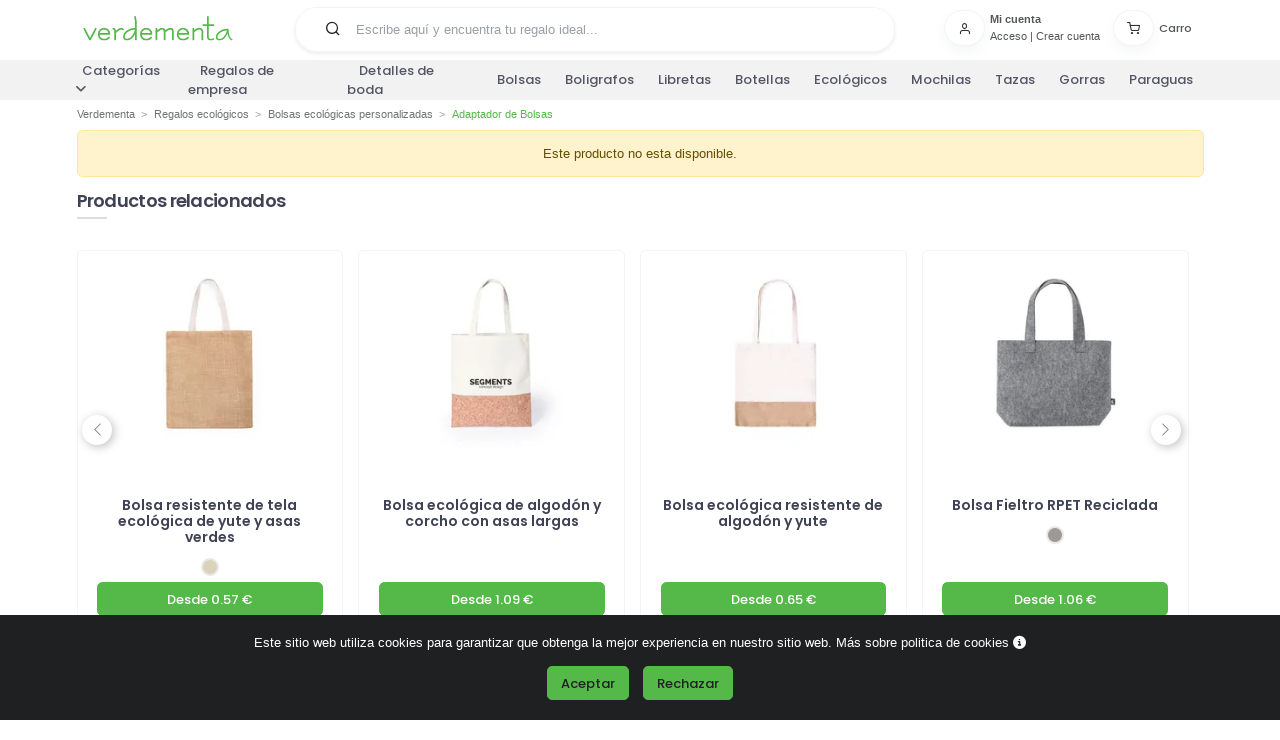

--- FILE ---
content_type: text/html
request_url: https://www.verdementa.es/adaptador-de-bolsas
body_size: 13622
content:
<!DOCTYPE html>
<html lang="es">







<head>
    
    <meta charset="UTF-8">
    <link rel="preconnect" href="https://www.googletagmanager.com" crossorigin="anonymous">
    <script>
        window.dataLayer = window.dataLayer || [];
        function gtag(){
            dataLayer.push(arguments);
        }

        gtag('consent', 'default', {
            'analytics_storage': 'denied',
            'ad_storage': 'denied',
            'ad_user_data': 'denied',
            'ad_personalization': 'denied',
        });
    </script>
    <script>(function(w,d,s,l,i){w[l]=w[l]||[];w[l].push({'gtm.start':
        new Date().getTime(),event:'gtm.js'});var f=d.getElementsByTagName(s)[0],
        j=d.createElement(s),dl=l!='dataLayer'?'&l='+l:'';j.async=true;j.src=
        'https://www.googletagmanager.com/gtm.js?id='+i+dl;f.parentNode.insertBefore(j,f);
        })(window,document,'script','dataLayer','GTM-WRFNDVV');
    </script>
    
    <meta name="viewport" content="width=device-width, initial-scale=1">
    <meta http-equiv="content-type" content="text/html;charset=utf-8">
    <meta http-equiv="X-UA-Compatible" content="IE=edge">
    


    <meta name="title" content="Adaptador de Bolsas Personalizado desde 0.24 €">



    <meta name="description" content="Descubre nuestro Adaptador de Bolsas personalizado desde 0.24 €. Perfecto para reutilizar bolsas y adaptar a cualquier tamaño. ¡Haz tu pedido ahora!">



<link rel="canonical" href="https://www.verdementa.es/adaptador-de-bolsas">


    <link rel="shortcut icon" type="image/png" href="/static/images/favicon.8289d02acc04.png">
    

<link rel="preload" href="https://fonts.gstatic.com/s/poppins/v20/pxiEyp8kv8JHgFVrJJfecg.woff2" as="font" type="font/woff2" crossorigin="anonymous">
<link rel="preload" href="https://fonts.gstatic.com/s/poppins/v20/pxiByp8kv8JHgFVrLGT9Z1xlFQ.woff2" as="font" type="font/woff2" crossorigin="anonymous">
<link rel="preload" href="https://fonts.gstatic.com/s/poppins/v20/pxiByp8kv8JHgFVrLEj6Z1xlFQ.woff2" as="font" type="font/woff2" crossorigin="anonymous">

<link rel="preload" href="/static/webfonts/inspiro-icons-optimized.d5de9264e6ae.woff2" as="font" type="font/woff2" crossorigin="anonymous">
<link rel="preload" href="/static/webfonts/fa-solid-optimized.6ebdf583f42e.woff2" as="font" type="font/woff2" crossorigin="anonymous">
    
    <title>
        

Adaptador de Bolsas Personalizado desde 0.24 €


    </title>
    
    
    

        <link rel="stylesheet" href="/static/CACHE/css/base.90faf1612b2f.css" type="text/css">

    
<link rel="stylesheet" href="/static/CACHE/css/product.a45043923d60.css" type="text/css">

</head>
<body>

        
        <noscript><iframe src="https://www.googletagmanager.com/ns.html?id=GTM-WRFNDVV" height="0" width="0" style="display:none;visibility:hidden"></iframe></noscript>
        

        <input name="g-site" type="hidden" value="6LcJRFIaAAAAAO493rMMVyEu0e_Ggw3PPcKdJnHW">

        
            <input name="fpc-fragments-enabled" type="hidden" value="true">
        

        <input type="hidden" name="check_status_url" value="/comprobar/estado">

        
        <div id="all_heads" class="body-inner">
            
                <div id="header_wrapper">
                    <header id="header" class="bg-white">
                        
                        <nav class="navbar navbar-expand-lg pb-1 pt-0">
                            <div class="nav-container container container-flex">
                                <span class="link_element icon mb-3">
                                    <div class="menu-icon-wrapper">
                                        <i class="fas fa-bars"></i>
                                        <div class="menu-text">Menú</div>
                                    </div>
                                </span>
                                
                                <div class="navbar-brand mb-md-0 mb-3 order-0 order-sm-0 navbar-logo">
                                    <a href="/">
                                        <img src="/static/images/logo-verdementa.81131a965c4f.svg" width="150" height="25" id="navbar-logo" alt="Verdementa Regalos Publicitarios y Detalles de Boda Personalizados">
                                    </a>
                                </div>
                                
                                <div class="search-icon-mobile d-lg-none">
                                    <i class="fas fa-search"></i>
                                </div>
                                
                                
                                <input name="frequent-searchs-url" type="hidden" value="/busquedas-frecuentes">
                                <input type="hidden" name="csrfmiddlewaretoken" value="0r15oHC8T3Zv561CMflnS9Ka831t4mRxJCuTrIbTlyUHnWYur0o3itr2R8yuPxtI">
                                <form id="top-bar-search-form" method="GET" action="/busqueda" class="rounded-pill border px-3 mb-0 w-100 w-md-50 mx-auto order-2 order-md-0 mt-2 ">
                                    <div class="input-group">
                                        <span id="top-bar-search-button" role="button" tabindex="0" class="input-group-text border-0 bg-white ps-0" aria-label="Buscar" width="48" height="25">
                                            <i class="icon-search"></i>
                                        </span>
                                        <input type="text" id="top-bar-search" name="busqueda" class="form-control border-0 bg-white mb-0 px-0 position-relative" autocomplete="off" placeholder="Escribe aquí y encuentra tu regalo ideal...">
                                    </div>
                                    <ul id="top-bar-search-dropdown" class="dropdown-menu" role="menu">
                                    </ul>
                                </form>
                                
                                
                                <div class="side-navbar">
                                    


<ul id="profile-cart-header" class="side-navbar navbar-nav align-items-center flex-row" resource-url="/perfil-carrito" fpc-fragment-load="profile_cart_header">
    <input type="hidden" name="csrfmiddlewaretoken" value="0r15oHC8T3Zv561CMflnS9Ka831t4mRxJCuTrIbTlyUHnWYur0o3itr2R8yuPxtI">
    
    <li class="cart-li nav-item d-none d-lg-block">
        
            
                

<div id="login_button" class="side-nav-item">
    
        <a href="javascript:;" class="text-muted icon-size" aria-label="Usuario" data-ajax-load-modal="#modal_login" data-ajax-load-constrain="unique" data-ajax-load-target="body" data-ajax-load-operation="append" data-ajax-load-callback="post_load_login" data-ajax-load-template="/template/login">
            <div class="nav-item-icon btn btn-icon btn-white shadow rounded-pill pe-none">
                <i class="icon-user"></i>
            </div>
        </a>
        <div class="nav-item-icon-text">
            <span class="fw-bold text-muted">Mi cuenta</span>
            <span class="text-muted">
                <a id="open-login" href="javascript:;" class="text-muted" data-ajax-load-modal="#modal_login" data-ajax-load-constrain="unique" data-ajax-load-target="body" data-ajax-load-operation="append" data-ajax-load-callback="post_load_login" data-ajax-load-template="/template/login">Acceso</a> | 
                <a href="javascript:;" class="text-muted" data-ajax-load-modal="#modal_login" data-ajax-load-constrain="unique" data-ajax-load-target="body" data-ajax-load-operation="append" data-ajax-load-callback="post_load_signup" data-ajax-load-template="/template/login">Crear cuenta</a></span>
        </div>
    
</div>
            
        
    </li>
    <li class="cart-li nav-item d-block d-lg-none">
        
            
                

<div id="login_button" class="side-nav-item">
    
        <a href="javascript:;" class="text-muted icono-usuario" aria-label="Usuario" data-ajax-load-modal="#modal_login" data-ajax-load-constrain="unique" data-ajax-load-target="body" data-ajax-load-operation="append" data-ajax-load-callback="post_load_login" data-ajax-load-template="/template/login">
            <i class="icon-user icon-sm"></i>
        </a>
    
</div>
            
        
    </li>
    <li id="cart-indicator" class="nav-item">
    <div class="d-none d-lg-block">
        <a href="javascript:;" aria-label="Carro" class="nav-link open_cart" refresh-url="/template/open_cart" modal-refresh-url="/checkout/cart">
            <div class="side-nav-item">

                <div class="nav-item-icon btn btn-icon btn-white shadow rounded-pill">
                    <i class="icon-shopping-cart" aria-hidden="true"></i>
                    
                </div>

                <div class="nav-item-icon-text">
                    <span class="text-muted">Carro</span>
                    
                </div>
            </div>
        </a>
    </div>
    <div class="d-block d-lg-none">

        <a href="javascript:;" aria-label="Carro" class="nav-link position-relative open_cart" refresh-url="/template/open_cart" modal-refresh-url="/checkout/cart">

                <i class="icon-shopping-cart" aria-hidden="true"></i>
                
        </a>

    </div>
</li>
    
</ul></div>
                                
                            </div>
                        </nav>
                        
                        

                    </header>
                    
                        <input type="hidden" name="load_full_menu_url" value="/full_menu">
                    
                    
            <nav id="myTopnav-wrapper" class="navbar navbar-expand-lg">
                <div class="container p-0">
                    <ul class="topnav navbar-collapse" id="myTopnav">
                            
                        
                        <li class="dropdown">
                            <span class="link_element dropbtn">Categorías<i style="margin-left: 5px;" class="fas fa-angle-down dropbtn-icon"></i></span>
                            <ul class="dropdown-content">
                                    
                <li class="dropdown-submenu">
                    <a class="link_element dropdown-item" href="/articulos-de-papeleria">Artículos de escritura<i style="margin-left: 5px;" class="fas fa-angle-down dropitem-icon"></i></a>
                    <ul class="submenu-content col-lg-12">
                        <li><a class="link_element titulo-categoria-destacada" href="/boligrafos-roller"> Bolígrafos Roller</a><ul></ul></li><li><a class="link_element titulo-categoria-destacada" href="/boligrafos-publicitarios"> Bolígrafos personalizados</a><ul></ul></li><li><a class="link_element titulo-categoria-destacada" href="/lapices-de-colores"> Lápices de colores</a><ul></ul></li><li><a class="link_element titulo-categoria-destacada" href="/lapices-personalizados"> Lápices personalizados</a><ul></ul></li><li><a class="link_element titulo-categoria-destacada" href="/marcadores-fluorescentes"> Marcadores fluorescentes</a></li><li><a class="link_element titulo-categoria-destacada" href="/plumas-estilograficas"> Plumas estilográficas</a></li><li><a class="link_element titulo-categoria-destacada" href="/portalapices-y-estuches"> Portalápices y estuches</a><ul></ul></li><li><a class="link_element titulo-categoria-destacada" href="/rotuladores-permanentes"> Rotuladores permanentes</a></li><li><a class="link_element titulo-categoria-destacada" href="/sets-escritura"> Sets de escritura</a></li>
                        <li>
                            <a class="link_element titulo-mas" href="/articulos-de-papeleria">Ver más sobre Artículos de escritura </a>
                        </li>
                    </ul>
                </li>
            
                <li class="dropdown-submenu">
                    <a class="link_element dropdown-item" href="/regalos-oficinas">Artículos de oficina<i style="margin-left: 5px;" class="fas fa-angle-down dropitem-icon"></i></a>
                    <ul class="submenu-content col-lg-12">
                        <li><a class="link_element titulo-categoria-destacada" href="/agendas-publicitarias"> Agendas personalizadas</a><ul></ul></li><li><a class="link_element titulo-categoria-destacada" href="/calendarios-publicitarios-2026"> Calendarios personalizados 2026 </a><ul></ul></li><li><a class="link_element titulo-categoria-destacada" href="/cuadernos-personalizados"> Cuadernos personalizados</a><ul></ul></li><li><a class="link_element titulo-categoria-destacada" href="/regalos-escritorio"> Organiza la oficina</a><ul></ul></li><li><a class="link_element titulo-categoria-destacada" href="/tarjeteros-personalizados"> Tarjeteros personalizados</a></li>
                        <li>
                            <a class="link_element titulo-mas" href="/regalos-oficinas">Ver más sobre Artículos de oficina </a>
                        </li>
                    </ul>
                </li>
            
                <li class="dropdown-submenu">
                    <a class="link_element dropdown-item" href="/articulos-de-playa">Artículos de playa<i style="margin-left: 5px;" class="fas fa-angle-down dropitem-icon"></i></a>
                    <ul class="submenu-content col-lg-12">
                        <li><a class="link_element titulo-categoria-destacada" href="/chanclas-personalizadas"> Chanclas personalizadas</a></li><li><a class="link_element titulo-categoria-destacada" href="/colchonetas-de-playa"> Colchonetas de playa</a></li><li><a class="link_element titulo-categoria-destacada" href="/disco-volador-frisbee"> Disco volador - frisbee</a></li><li><a class="link_element titulo-categoria-destacada" href="/esterillas-de-playa"> Esterillas de playa</a></li><li><a class="link_element titulo-categoria-destacada" href="/hinchables-publicitarios"> Hinchables publicitarios</a></li><li><a class="link_element titulo-categoria-destacada" href="/neveras-bolsas-termicas"> Neveras y bolsas térmicas</a></li><li><a class="link_element titulo-categoria-destacada" href="/pelotas-publicitarias"> Pelotas de playa</a></li><li><a class="link_element titulo-categoria-destacada" href="/sombrillas-de-playa-personalizadas"> Sombrillas de playa personalizadas</a></li>
                        <li>
                            <a class="link_element titulo-mas" href="/articulos-de-playa">Ver más sobre Artículos de playa </a>
                        </li>
                    </ul>
                </li>
            
                <li class="dropdown-submenu">
                    <a class="link_element dropdown-item" href="/bolsas-publicitarias">Bolsas y Mochilas publicitarias<i style="margin-left: 5px;" class="fas fa-angle-down dropitem-icon"></i></a>
                    <ul class="submenu-content col-lg-12">
                        <li><a class="link_element titulo-categoria-destacada" href="/bolsas-de-viaje-y-de-deporte"> Bolsas de viaje y de deporte</a><ul></ul></li><li><a class="link_element titulo-categoria-destacada" href="/bolsas-personalizadas"> Bolsas personalizadas</a><ul></ul></li><li><a class="link_element titulo-categoria-destacada" href="/carteras-portadocumentos"> Carteras portadocumentos</a><ul></ul></li><li><a class="link_element titulo-categoria-destacada" href="/maletas-promocionales"> Maletas personalizadas</a><ul></ul></li><li><a class="link_element titulo-categoria-destacada" href="/mochilas-personalizadas"> Mochilas personalizadas</a><ul></ul></li><li><a class="link_element titulo-categoria-destacada" href="/packaging-personalizado"> Packaging personalizado</a></li><li><a class="link_element titulo-categoria-destacada" href="/rinoneras-personalizadas"> Riñoneras personalizadas</a></li>
                        <li>
                            <a class="link_element titulo-mas" href="/bolsas-publicitarias">Ver más sobre Bolsas y Mochilas publicitarias </a>
                        </li>
                    </ul>
                </li>
            
                <li class="dropdown-submenu">
                    <a class="link_element dropdown-item" href="/complementos">Complementos<i style="margin-left: 5px;" class="fas fa-angle-down dropitem-icon"></i></a>
                    <ul class="submenu-content col-lg-12">
                        <li><a class="link_element titulo-categoria-destacada" href="/abanicos-personalizados"> Abanicos personalizados</a></li><li><a class="link_element titulo-categoria-destacada" href="/bragas-personalizadas"> Bragas personalizadas</a></li><li><a class="link_element titulo-categoria-destacada" href="/chapas-publicitarias"> Chapas publicitarias</a></li><li><a class="link_element titulo-categoria-destacada" href="/cuelgabolsos-personalizados"> Cuelgabolsos personalizados</a></li><li><a class="link_element titulo-categoria-destacada" href="/monederos-personalizados"> Monederos Personalizados</a><ul></ul></li><li><a class="link_element titulo-categoria-destacada" href="/paraguas-personalizados"> Paraguas personalizados</a><ul></ul></li><li><a class="link_element titulo-categoria-destacada" href="/pulseras-personalizadas"> Pulseras personalizadas</a></li>
                        <li>
                            <a class="link_element titulo-mas" href="/complementos">Ver más sobre Complementos </a>
                        </li>
                    </ul>
                </li>
            
                <li class="dropdown-submenu">
                    <a class="link_element dropdown-item" href="/gorras-y-sombreros">Gorras y Sombreros<i style="margin-left: 5px;" class="fas fa-angle-down dropitem-icon"></i></a>
                    <ul class="submenu-content col-lg-12">
                        <li><a class="link_element titulo-categoria-destacada" href="/gorras-personalizadas"> Gorras personalizadas</a><ul></ul></li><li><a class="link_element titulo-categoria-destacada" href="/gorros-personalizados"> Gorros personalizados</a><ul></ul></li><li><a class="link_element titulo-categoria-destacada" href="/sombreros-personalizados"> Sombreros personalizados</a><ul></ul></li><li><a class="link_element titulo-categoria-destacada" href="/viseras-personalizadas"> Viseras personalizadas</a></li>
                        <li>
                            <a class="link_element titulo-mas" href="/gorras-y-sombreros">Ver más sobre Gorras y Sombreros </a>
                        </li>
                    </ul>
                </li>
            
                <li class="dropdown-submenu">
                    <a class="link_element dropdown-item" href="/lanyards-publicitarios-personalizados">Lanyards personalizados<i style="margin-left: 5px;" class="fas fa-angle-down dropitem-icon"></i></a>
                    <ul class="submenu-content col-lg-12">
                        <li><a class="link_element titulo-categoria-destacada" href="/lanyards"> Lanyards</a></li><li><a class="link_element titulo-categoria-destacada" href="/lanyards-ecologicos"> Lanyards Ecológicos</a></li>
                        <li>
                            <a class="link_element titulo-mas" href="/lanyards-publicitarios-personalizados">Ver más sobre Lanyards personalizados </a>
                        </li>
                    </ul>
                </li>
            
                <li class="dropdown-submenu">
                    <a class="link_element dropdown-item" href="/llaveros-personalizados">Llaveros personalizados<i style="margin-left: 5px;" class="fas fa-angle-down dropitem-icon"></i></a>
                    <ul class="submenu-content col-lg-12">
                        <li><a class="link_element titulo-categoria-destacada" href="/llaveros-con-moneda-carro"> Llaveros con moneda carro</a></li><li><a class="link_element titulo-categoria-destacada" href="/llaveros-de-coches-personalizados"> Llaveros de coches personalizados</a></li><li><a class="link_element titulo-categoria-destacada" href="/llaveros-forma-animales"> Llaveros forma animales</a></li><li><a class="link_element titulo-categoria-destacada" href="/llaveros-originales"> Llaveros originales</a></li>
                        <li>
                            <a class="link_element titulo-mas" href="/llaveros-personalizados">Ver más sobre Llaveros personalizados </a>
                        </li>
                    </ul>
                </li>
            
                <li class="dropdown-submenu">
                    <a class="link_element dropdown-item" href="/regalos-mas-escogidos">Los más Escogidos<i style="margin-left: 5px;" class="fas fa-angle-down dropitem-icon"></i></a>
                    <ul class="submenu-content col-lg-12">
                        
                        <li>
                            <a class="link_element titulo-mas" href="/regalos-mas-escogidos">Ver más sobre Los más Escogidos </a>
                        </li>
                    </ul>
                </li>
            
                <li class="dropdown-submenu">
                    <a class="link_element dropdown-item" href="/productos-de-proteccion-personalizados">Productos de protección personalizados<i style="margin-left: 5px;" class="fas fa-angle-down dropitem-icon"></i></a>
                    <ul class="submenu-content col-lg-12">
                        <li><a class="link_element titulo-categoria-destacada" href="/abridores-de-puertas-personalizados"> Abridores de puertas personalizados</a></li><li><a class="link_element titulo-categoria-destacada" href="/boligrafos-antibacterianos"> Bolígrafos antibacterianos</a></li><li><a class="link_element titulo-categoria-destacada" href="/esterilizadores-personalizados"> Esterilizadores personalizados</a></li><li><a class="link_element titulo-categoria-destacada" href="/geles-desinfectantes-personalizados"> Geles desinfectantes personalizados</a></li><li><a class="link_element titulo-categoria-destacada" href="/mamparas-protectoras-personalizadas"> Mamparas protectoras personalizadas</a></li><li><a class="link_element titulo-categoria-destacada" href="/mascarillas-personalizadas"> Mascarillas personalizadas</a><ul></ul></li><li><a class="link_element titulo-categoria-destacada" href="/pantallas-faciales-personalizadas"> Pantallas faciales personalizadas</a></li><li><a class="link_element titulo-categoria-destacada" href="/productos-antibacterianos"> Productos antibacterianos</a></li><li><a class="link_element titulo-categoria-destacada" href="/termometros"> Termómetros</a></li><li><a class="link_element titulo-categoria-destacada" href="/toallitas-con-hidroalcohol-personalizadas"> Toallitas con hidroalcohol personalizadas</a></li><li><a class="link_element titulo-categoria-destacada" href="/vinilos-de-seguridad-para-suelo"> Vinilos de seguridad para suelo</a></li>
                        <li>
                            <a class="link_element titulo-mas" href="/productos-de-proteccion-personalizados">Ver más sobre Productos de protección personalizados </a>
                        </li>
                    </ul>
                </li>
            
                <li class="dropdown-submenu">
                    <a class="link_element dropdown-item" href="/productos-en-oferta">Productos en Oferta<i style="margin-left: 5px;" class="fas fa-angle-down dropitem-icon"></i></a>
                    <ul class="submenu-content col-lg-12">
                        <li><a class="link_element titulo-categoria-destacada" href="/boligrafos-baratos"> Boligrafos baratos</a></li><li><a class="link_element titulo-categoria-destacada" href="/gorras-baratas"> Gorras baratas</a></li><li><a class="link_element titulo-categoria-destacada" href="/regalos-de-empresa-baratos"> Regalos de empresa baratos</a></li><li><a class="link_element titulo-categoria-destacada" href="/regalos-originales-personalizados"> Regalos originales personalizados</a></li><li><a class="link_element titulo-categoria-destacada" href="/ropa-de-trabajo-barata"> Ropa de trabajo barata</a></li>
                        <li>
                            <a class="link_element titulo-mas" href="/productos-en-oferta">Ver más sobre Productos en Oferta </a>
                        </li>
                    </ul>
                </li>
            
                <li class="dropdown-submenu">
                    <a class="link_element dropdown-item" href="/regalos-gourmet">Regalos Gourmet<i style="margin-left: 5px;" class="fas fa-angle-down dropitem-icon"></i></a>
                    <ul class="submenu-content col-lg-12">
                        <li><a class="link_element titulo-categoria-destacada" href="/caramelos-personalizados"> Caramelos personalizados</a></li><li><a class="link_element titulo-categoria-destacada" href="/cestas-de-navidad"> Cestas de Navidad</a></li><li><a class="link_element titulo-categoria-destacada" href="/chocolates-personalizados"> Chocolate personalizado</a></li><li><a class="link_element titulo-categoria-destacada" href="/lotes-de-navidad"> Lotes de Navidad</a></li><li><a class="link_element titulo-categoria-destacada" href="/licores-botellitas-mini"> Mini Botellitas Licores</a></li>
                        <li>
                            <a class="link_element titulo-mas" href="/regalos-gourmet">Ver más sobre Regalos Gourmet </a>
                        </li>
                    </ul>
                </li>
            
                <li class="dropdown-submenu">
                    <a class="link_element dropdown-item" href="/regalos-de-empresa">Regalos de Empresa<i style="margin-left: 5px;" class="fas fa-angle-down dropitem-icon"></i></a>
                    <ul class="submenu-content col-lg-12">
                        <li><a class="link_element titulo-categoria-destacada" href="/regalos-publicitarios"> Regalos Publicitarios</a><ul></ul></li>
                        <li>
                            <a class="link_element titulo-mas" href="/regalos-de-empresa">Ver más sobre Regalos de Empresa </a>
                        </li>
                    </ul>
                </li>
            
                <li class="dropdown-submenu">
                    <a class="link_element dropdown-item" href="/regalos-navidenos-originales-empresas">Regalos de navidad personalizados<i style="margin-left: 5px;" class="fas fa-angle-down dropitem-icon"></i></a>
                    <ul class="submenu-content col-lg-12">
                        
                        <li>
                            <a class="link_element titulo-mas" href="/regalos-navidenos-originales-empresas">Ver más sobre Regalos de navidad personalizados </a>
                        </li>
                    </ul>
                </li>
            
                <li class="dropdown-submenu">
                    <a class="link_element dropdown-item" href="/regalos-ecologicos">Regalos ecológicos<i style="margin-left: 5px;" class="fas fa-angle-down dropitem-icon"></i></a>
                    <ul class="submenu-content col-lg-12">
                        <li><a class="link_element titulo-categoria-destacada" href="/agendas-ecologicas-personalizadas"> Agendas ecológicas personalizadas</a></li><li><a class="link_element titulo-categoria-destacada" href="/bolsas-ecologicas-recicladas"> Bolsas ecológicas personalizadas</a></li><li><a class="link_element titulo-categoria-destacada" href="/botellas-ecologicas"> Botellas ecológicas</a></li><li><a class="link_element titulo-categoria-destacada" href="/calendarios-ecologicos-2026"> Calendarios ecológicos 2026 </a></li><li><a class="link_element titulo-categoria-destacada" href="/carpetas-ecologicas"> Carpetas ecológicas</a></li><li><a class="link_element titulo-categoria-destacada" href="/gadgets-ecologicos"> Gadgets Ecológicos</a></li><li><a class="link_element titulo-categoria-destacada" href="/cuadernos-reciclados"> Libretas recicladas personalizadas</a></li><li><a class="link_element titulo-categoria-destacada" href="/llaveros-ecologicos-reciclados"> Llaveros ecológicos</a></li><li><a class="link_element titulo-categoria-destacada" href="/flores-plantas"> Mini plantas personalizadas</a></li><li><a class="link_element titulo-categoria-destacada" href="/pajitas-reutilizables-personalizadas"> Pajitas reutilizables personalizadas</a></li><li><a class="link_element titulo-categoria-destacada" href="/tazas-ecologicas"> Tazas ecológicas</a></li>
                        <li>
                            <a class="link_element titulo-mas" href="/regalos-ecologicos">Ver más sobre Regalos ecológicos </a>
                        </li>
                    </ul>
                </li>
            
                <li class="dropdown-submenu">
                    <a class="link_element dropdown-item" href="/regalos-para-eventos">Regalos para eventos<i style="margin-left: 5px;" class="fas fa-angle-down dropitem-icon"></i></a>
                    <ul class="submenu-content col-lg-12">
                        <li><a class="link_element titulo-categoria-destacada" href="/detalles-para-bautizos"> Detalles Bautizo</a></li><li><a class="link_element titulo-categoria-destacada" href="/detalles-de-comunion"> Detalles de Comunión</a></li><li><a class="link_element titulo-categoria-destacada" href="/fiestas-populares"> Fiestas populares</a><ul></ul></li><li><a class="link_element titulo-categoria-destacada" href="/detalles-de-boda"> Detalles de boda personalizados</a><ul></ul></li>
                        <li>
                            <a class="link_element titulo-mas" href="/regalos-para-eventos">Ver más sobre Regalos para eventos </a>
                        </li>
                    </ul>
                </li>
            
                <li class="dropdown-submenu">
                    <a class="link_element dropdown-item" href="/regalos-hogar">Regalos para hogar<i style="margin-left: 5px;" class="fas fa-angle-down dropitem-icon"></i></a>
                    <ul class="submenu-content col-lg-12">
                        <li><a class="link_element titulo-categoria-destacada" href="/botellas-personalizadas"> Botellas personalizadas</a><ul></ul></li><li><a class="link_element titulo-categoria-destacada" href="/botiquin"> Botiquín</a><ul></ul></li><li><a class="link_element titulo-categoria-destacada" href="/otros-accesorios-para-hogar"> Otros accesorios para hogar</a></li><li><a class="link_element titulo-categoria-destacada" href="/regalos-para-mascotas"> Regalos para mascotas y perros</a><ul></ul></li><li><a class="link_element titulo-categoria-destacada" href="/tazas-personalizadas"> Tazas personalizadas</a><ul></ul></li><li><a class="link_element titulo-categoria-destacada" href="/regalos-cristal"> Vasos personalizados</a></li><li><a class="link_element titulo-categoria-destacada" href="/velas-personalizadas"> Velas personalizadas</a></li>
                        <li>
                            <a class="link_element titulo-mas" href="/regalos-hogar">Ver más sobre Regalos para hogar </a>
                        </li>
                    </ul>
                </li>
            
                <li class="dropdown-submenu">
                    <a class="link_element dropdown-item" href="/regalos-para-profesionales">Regalos por sector<i style="margin-left: 5px;" class="fas fa-angle-down dropitem-icon"></i></a>
                    <ul class="submenu-content col-lg-12">
                        <li><a class="link_element titulo-categoria-destacada" href="/regalos-para-peluqueria"> Regalos para Peluqueria</a></li><li><a class="link_element titulo-categoria-destacada" href="/regalos-para-dentistas"> Regalos para dentistas</a></li><li><a class="link_element titulo-categoria-destacada" href="/regalos-para-medicos"> Regalos para farmacias</a><ul></ul></li>
                        <li>
                            <a class="link_element titulo-mas" href="/regalos-para-profesionales">Ver más sobre Regalos por sector </a>
                        </li>
                    </ul>
                </li>
            
                <li class="dropdown-submenu">
                    <a class="link_element dropdown-item" href="/regalos-electronica">Regalos tecnología<i style="margin-left: 5px;" class="fas fa-angle-down dropitem-icon"></i></a>
                    <ul class="submenu-content col-lg-12">
                        <li><a class="link_element titulo-categoria-destacada" href="/accesorios-telefono-movil"> Acc. Para móvil y tablet</a><ul></ul></li><li><a class="link_element titulo-categoria-destacada" href="/accesorios-ordenador"> Accesorios para ordenador</a><ul></ul></li><li><a class="link_element titulo-categoria-destacada" href="/alfombrillas-raton"> Alfombrillas personalizadas</a></li><li><a class="link_element titulo-categoria-destacada" href="/altavoces-personalizados"> Altavoces personalizados</a></li><li><a class="link_element titulo-categoria-destacada" href="/auriculares-personalizados"> Auriculares Personalizados</a><ul></ul></li><li><a class="link_element titulo-categoria-destacada" href="/cargadores-y-enchufes"> Cargadores y enchufes</a><ul></ul></li><li><a class="link_element titulo-categoria-destacada" href="/estaciones-meteorologicas-personalizadas"> Estaciones meteorológicas personalizadas</a></li><li><a class="link_element titulo-categoria-destacada" href="/gafas-de-realidad-virtual"> Gafas de realidad virtual</a></li><li><a class="link_element titulo-categoria-destacada" href="/memorias-usb"> Memorias USB</a><ul></ul></li><li><a class="link_element titulo-categoria-destacada" href="/memorias-usb-personalizadas"> Memorias USB personalizadas</a></li><li><a class="link_element titulo-categoria-destacada" href="/powerbank-personalizados"> Powerbank personalizados</a></li><li><a class="link_element titulo-categoria-destacada" href="/relojes-personalizados"> Relojes personalizados</a><ul></ul></li>
                        <li>
                            <a class="link_element titulo-mas" href="/regalos-electronica">Ver más sobre Regalos tecnología </a>
                        </li>
                    </ul>
                </li>
            
                <li class="dropdown-submenu">
                    <a class="link_element dropdown-item" href="/ropa-laboral">Ropa laboral<i style="margin-left: 5px;" class="fas fa-angle-down dropitem-icon"></i></a>
                    <ul class="submenu-content col-lg-12">
                        <li><a class="link_element titulo-categoria-destacada" href="/chalecos-publicidad"> Chalecos personalizados</a><ul></ul></li><li><a class="link_element titulo-categoria-destacada" href="/industria-y-construccion"> Industria y Construcción</a><ul></ul></li><li><a class="link_element titulo-categoria-destacada" href="/pantalones-trabajo-personalizados"> Pantalones de trabajo</a><ul></ul></li><li><a class="link_element titulo-categoria-destacada" href="/uniformes-camarero"> Uniformes camarero</a><ul></ul></li>
                        <li>
                            <a class="link_element titulo-mas" href="/ropa-laboral">Ver más sobre Ropa laboral </a>
                        </li>
                    </ul>
                </li>
            
                <li class="dropdown-submenu">
                    <a class="link_element dropdown-item" href="/textil-publicitario">Ropa personalizada<i style="margin-left: 5px;" class="fas fa-angle-down dropitem-icon"></i></a>
                    <ul class="submenu-content col-lg-12">
                        <li><a class="link_element titulo-categoria-destacada" href="/camisetas-publicitarias"> Camisetas personalizadas</a><ul></ul></li><li><a class="link_element titulo-categoria-destacada" href="/camisetas-tecnicas-personalizadas"> Camisetas técnicas personalizadas</a><ul></ul></li><li><a class="link_element titulo-categoria-destacada" href="/chaquetas"> Chaquetas personalizadas</a><ul></ul></li><li><a class="link_element titulo-categoria-destacada" href="/chubasqueros-y-ponchos"> Chubasqueros y ponchos</a></li><li><a class="link_element titulo-categoria-destacada" href="/delantales-personalizados"> Delantales personalizados</a></li><li><a class="link_element titulo-categoria-destacada" href="/forros-polares"> Forros polares personalizados</a></li><li><a class="link_element titulo-categoria-destacada" href="/mantas-polares-personalizadas"> Mantas polares personalizadas</a><ul></ul></li><li><a class="link_element titulo-categoria-destacada" href="/ropa-de-bebe"> Ropa de Bebe</a></li><li><a class="link_element titulo-categoria-destacada" href="/sudaderas-personalizadas"> Sudaderas personalizadas</a><ul></ul></li><li><a class="link_element titulo-categoria-destacada" href="/toallas-personalizadas"> Toallas personalizadas</a><ul></ul></li>
                        <li>
                            <a class="link_element titulo-mas" href="/textil-publicitario">Ver más sobre Ropa personalizada </a>
                        </li>
                    </ul>
                </li>
            
                <li class="dropdown-submenu">
                    <a class="link_element dropdown-item" href="/regalos-ocio-tiempo-libre">Ocio y Aire Libre<i style="margin-left: 5px;" class="fas fa-angle-down dropitem-icon"></i></a>
                    <ul class="submenu-content col-lg-12">
                        <li><a class="link_element titulo-categoria-destacada" href="/linternas-publicitarias-promocionales"> Linternas personalizadas</a><ul></ul></li><li><a class="link_element titulo-categoria-destacada" href="/mecheros-personalizados"> Mecheros personalizados</a></li><li><a class="link_element titulo-categoria-destacada" href="/navajas-personalizadas"> Navajas Personalizadas</a></li><li><a class="link_element titulo-categoria-destacada" href="/regalos-para-coches"> Regalos para el coche</a><ul></ul></li>
                        <li>
                            <a class="link_element titulo-mas" href="/regalos-ocio-tiempo-libre">Ver más sobre Ocio y Aire Libre </a>
                        </li>
                    </ul>
                </li>
            
                            </ul>
                        </li>

                        <li><a class="link_element principal-link" href="/regalos-de-empresa">Regalos de empresa</a></li><li><a class="link_element principal-link" href="/detalles-de-boda">Detalles de boda</a></li><li><a class="link_element principal-link" href="/bolsas-personalizadas">Bolsas</a></li><li><a class="link_element principal-link" href="/boligrafos-publicitarios">Boligrafos</a></li><li><a class="link_element principal-link" href="/cuadernos-personalizados">Libretas</a></li><li><a class="link_element principal-link" href="/botellas-personalizadas">Botellas</a></li><li><a class="link_element principal-link" href="/regalos-ecologicos">Ecológicos</a></li><li><a class="link_element principal-link" href="/mochilas-personalizadas">Mochilas</a></li><li><a class="link_element principal-link" href="/tazas-personalizadas">Tazas</a></li><li><a class="link_element principal-link" href="/gorras-personalizadas">Gorras</a></li><li><a class="link_element principal-link" href="/paraguas-personalizados">Paraguas</a></li>
                    </ul>
                </div>
            
            </nav>
        

                    <div id="navtop_user_warnings" fpc-fragment-load="navtop_user_warnings" style="display: none;"></div>
                    <div id="extra_header_content" class="row bg-white align-items-center p-0 m-0"></div>
                    

                    
                </div>
                
                

            
        </div>
        
        

<section class="py-2 breadcrumbs-section">
    <div class="container">
        
        <nav aria-label="breadcrumb" itemscope itemtype="http://schema.org/BreadcrumbList">
            <ol class="breadcrumb mb-0">
                <li class="breadcrumb-item" itemprop="itemListElement" itemscope itemtype="http://schema.org/ListItem">
                    <a href="/" itemprop="item" class="breadcrumb-link">
                        <span itemprop="name">Verdementa</span>
                    </a>
                    <meta itemprop="position" content="1">
                </li>
                
                    
                        <li class="breadcrumb-item" itemprop="itemListElement" itemscope itemtype="http://schema.org/ListItem">
                            <a href="/regalos-ecologicos" itemprop="item" class="breadcrumb-link">
                                <span itemprop="name">Regalos ecológicos</span>
                            </a>
                            <meta itemprop="position" content="1">
                        </li>
                    
                
                    
                        <li class="breadcrumb-item" itemprop="itemListElement" itemscope itemtype="http://schema.org/ListItem">
                            <a href="/bolsas-ecologicas-recicladas" itemprop="item" class="breadcrumb-link">
                                <span itemprop="name">Bolsas ecológicas personalizadas</span>
                            </a>
                            <meta itemprop="position" content="2">
                        </li>
                    
                
                    
                        <li class="breadcrumb-item active" aria-current="page" itemprop="itemListElement" itemscope itemtype="http://schema.org/ListItem">
                            <span itemprop="name">Adaptador de Bolsas</span>
                            <meta itemprop="position" content="3">
                        </li>
                    
                
            </ol>
        </nav>
        
    </div>
</section>



        


    
    <div class="container">
        <div role="alert" class="alert alert-warning text-center">
            Este producto no esta disponible.
        </div>
    </div>
    <div class="pb-6 related-discontinued-widget">
    
<div class="container">
    <div class="heading-text heading-line mb-5">
        <div class="h2">Productos relacionados</div>
    </div>
    <div id="related_products_carousel" class="vm-carousel" data-products-per-view="4">
        <div class="vm-carousel-inner">

            
                <div class="vm-carousel-item">
                    



<div class="card w-100 shadow-none card-post-shop text-center product_card_hover card-zoom product-card">
    <div id="get-card-image-url" data-card-image-url="/get-card-image" style="display:none;"></div>
    <input type="hidden" name="product_id" value="80905">
    <div class="position-relative overflow-hidden d-flex justify-content-center pt-2">
        <div class="image-container">
            <picture>
                
                    <source srcset="/media/cache/b/o/220/bolsa-resistente-tela-ecologica-yute-asas-verdes.webp 1x, /media/cache/b/o/220/bolsa-resistente-tela-ecologica-yute-asas-verdes@2x.webp 2x" type="image/webp">
                
                
                    <source srcset="/media/cache/b/o/220/bolsa-resistente-tela-ecologica-yute-asas-verdes.jpg 1x, /media/cache/b/o/220/bolsa-resistente-tela-ecologica-yute-asas-verdes@2x.jpg 2x" type="image/jpeg">
                    
                        <img loading="lazy" src="/media/cache/b/o/220/bolsa-resistente-tela-ecologica-yute-asas-verdes.jpg" class="img-fluid" alt="Bolsa resistente de tela ecológica de yute y asas verdes Ver" width="220" height="220">
                    
                
            </source></source></picture>
        </div>
        
    </div>
    <div class="card-body d-flex flex-column">
        
            <h3 class="h6 pb-2">
                
                    <a class="card-name stretched-link" href="/bolsa-resistente-tela-ecologica-yute-asas-verdes" title="Bolsa resistente de tela ecológica de yute y asas verdes">Bolsa resistente de tela ecológica de yute y asas verdes</a>
                
            </h3>
        
        
        
            
            <div class="product-colors-with-count">
                <div class="product-colors single-color">
                    <ul>
                        
                            <li class="color-swatch" data-color="#dad3b9" style="background-color:#dad3b9;">
                        
                    </ul>
                </div>
                
            </div>
            
        
        <div class="mt-auto button-container">
            
                <span class="card-btn btn btn-primary w-100 btn">
                    <text>Desde</text>
                    
                    0.57 €
                    
                </span>
            
        </div>
    </div>
</div>
                </div>
            
                <div class="vm-carousel-item">
                    



<div class="card w-100 shadow-none card-post-shop text-center product_card_hover card-zoom product-card">
    <div id="get-card-image-url" data-card-image-url="/get-card-image" style="display:none;"></div>
    <input type="hidden" name="product_id" value="80955">
    <div class="position-relative overflow-hidden d-flex justify-content-center pt-2">
        <div class="image-container">
            <picture>
                
                    <source srcset="/media/cache/p/r/220/producto-bolsa-ecologica-algodon-corcho-asas-largas.webp 1x, /media/cache/p/r/220/producto-bolsa-ecologica-algodon-corcho-asas-largas@2x.webp 2x" type="image/webp">
                
                
                    <source srcset="/media/cache/p/r/220/producto-bolsa-ecologica-algodon-corcho-asas-largas.jpg 1x, /media/cache/p/r/220/producto-bolsa-ecologica-algodon-corcho-asas-largas@2x.jpg 2x" type="image/jpeg">
                    
                        <img loading="lazy" src="/media/cache/p/r/220/producto-bolsa-ecologica-algodon-corcho-asas-largas.jpg" class="img-fluid" alt="Producto Bolsa ecológica de algodón y corcho con asas largas" width="220" height="220">
                    
                
            </source></source></picture>
        </div>
        
    </div>
    <div class="card-body d-flex flex-column">
        
            <h3 class="h6 pb-2">
                
                    <a class="card-name stretched-link" href="/bolsa-ecologica-algodon-corcho-asas-largas" title="Bolsa ecológica de algodón y corcho con asas largas">Bolsa ecológica de algodón y corcho con asas largas</a>
                
            </h3>
        
        
        
            
            <div class="product-colors-with-count">
                <div class="product-colors ">
                    <ul>
                        
                    </ul>
                </div>
                
            </div>
            
        
        <div class="mt-auto button-container">
            
                <span class="card-btn btn btn-primary w-100 btn">
                    <text>Desde</text>
                    
                    1.09 €
                    
                </span>
            
        </div>
    </div>
</div>
                </div>
            
                <div class="vm-carousel-item">
                    



<div class="card w-100 shadow-none card-post-shop text-center product_card_hover card-zoom product-card">
    <div id="get-card-image-url" data-card-image-url="/get-card-image" style="display:none;"></div>
    <input type="hidden" name="product_id" value="80972">
    <div class="position-relative overflow-hidden d-flex justify-content-center pt-2">
        <div class="image-container">
            <picture>
                
                    <source srcset="/media/cache/p/r/220/producto-bolsa-ecologica-resistente-algodon-yute.webp 1x, /media/cache/p/r/220/producto-bolsa-ecologica-resistente-algodon-yute@2x.webp 2x" type="image/webp">
                
                
                    <source srcset="/media/cache/p/r/220/producto-bolsa-ecologica-resistente-algodon-yute.jpg 1x, /media/cache/p/r/220/producto-bolsa-ecologica-resistente-algodon-yute@2x.jpg 2x" type="image/jpeg">
                    
                        <img loading="lazy" src="/media/cache/p/r/220/producto-bolsa-ecologica-resistente-algodon-yute.jpg" class="img-fluid" alt="Producto Bolsa ecológica resistente de algodón y yute" width="220" height="220">
                    
                
            </source></source></picture>
        </div>
        
    </div>
    <div class="card-body d-flex flex-column">
        
            <h3 class="h6 pb-2">
                
                    <a class="card-name stretched-link" href="/bolsa-ecologica-resistente-algodon-yute" title="Bolsa ecológica resistente de algodón y yute">Bolsa ecológica resistente de algodón y yute</a>
                
            </h3>
        
        
        
            
            <div class="product-colors-with-count">
                <div class="product-colors ">
                    <ul>
                        
                    </ul>
                </div>
                
            </div>
            
        
        <div class="mt-auto button-container">
            
                <span class="card-btn btn btn-primary w-100 btn">
                    <text>Desde</text>
                    
                    0.65 €
                    
                </span>
            
        </div>
    </div>
</div>
                </div>
            
                <div class="vm-carousel-item">
                    



<div class="card w-100 shadow-none card-post-shop text-center product_card_hover card-zoom product-card">
    <div id="get-card-image-url" data-card-image-url="/get-card-image" style="display:none;"></div>
    <input type="hidden" name="product_id" value="83265">
    <div class="position-relative overflow-hidden d-flex justify-content-center pt-2">
        <div class="image-container">
            <picture>
                
                    <source srcset="/media/cache/b/o/220/bolsa-fieltro-rpet-reciclada-gri.webp 1x, /media/cache/b/o/220/bolsa-fieltro-rpet-reciclada-gri@2x.webp 2x" type="image/webp">
                
                
                    <source srcset="/media/cache/b/o/220/bolsa-fieltro-rpet-reciclada-gri.jpg 1x, /media/cache/b/o/220/bolsa-fieltro-rpet-reciclada-gri@2x.jpg 2x" type="image/jpeg">
                    
                        <img loading="lazy" src="/media/cache/b/o/220/bolsa-fieltro-rpet-reciclada-gri.jpg" class="img-fluid" alt="Bolsa Fieltro RPET Reciclada Gri" width="220" height="220">
                    
                
            </source></source></picture>
        </div>
        
    </div>
    <div class="card-body d-flex flex-column">
        
            <h3 class="h6 pb-2">
                
                    <a class="card-name stretched-link" href="/bolsa-fieltro-rpet-reciclada" title="Bolsa Fieltro RPET Reciclada">Bolsa Fieltro RPET Reciclada</a>
                
            </h3>
        
        
        
            
            <div class="product-colors-with-count">
                <div class="product-colors single-color">
                    <ul>
                        
                            <li class="color-swatch" data-color="#9d9a95" style="background-color:#9d9a95;">
                        
                    </ul>
                </div>
                
            </div>
            
        
        <div class="mt-auto button-container">
            
                <span class="card-btn btn btn-primary w-100 btn">
                    <text>Desde</text>
                    
                    1.06 €
                    
                </span>
            
        </div>
    </div>
</div>
                </div>
            
                <div class="vm-carousel-item">
                    



<div class="card w-100 shadow-none card-post-shop text-center product_card_hover card-zoom product-card">
    <div id="get-card-image-url" data-card-image-url="/get-card-image" style="display:none;"></div>
    <input type="hidden" name="product_id" value="83335">
    <div class="position-relative overflow-hidden d-flex justify-content-center pt-2">
        <div class="image-container">
            <picture>
                
                    <source srcset="/media/cache/b/o/220/bolsa-nevera-eco-rolltop-peva-12c-beig.webp 1x, /media/cache/b/o/220/bolsa-nevera-eco-rolltop-peva-12c-beig@2x.webp 2x" type="image/webp">
                
                
                    <source srcset="/media/cache/b/o/220/bolsa-nevera-eco-rolltop-peva-12c-beig.jpg 1x, /media/cache/b/o/220/bolsa-nevera-eco-rolltop-peva-12c-beig@2x.jpg 2x" type="image/jpeg">
                    
                        <img loading="lazy" src="/media/cache/b/o/220/bolsa-nevera-eco-rolltop-peva-12c-beig.jpg" class="img-fluid" alt="Bolsa Nevera Eco Rolltop PEVA 12C Beig" width="220" height="220">
                    
                
            </source></source></picture>
        </div>
        
    </div>
    <div class="card-body d-flex flex-column">
        
            <h3 class="h6 pb-2">
                
                    <a class="card-name stretched-link" href="/bolsa-nevera-eco-rolltop-peva-12c" title="Bolsa Nevera Eco Rolltop PEVA 12C">Bolsa Nevera Eco Rolltop PEVA 12C</a>
                
            </h3>
        
        
        
            
            <div class="product-colors-with-count">
                <div class="product-colors single-color">
                    <ul>
                        
                            <li class="color-swatch" data-color="#F5F5DC" style="background-color:#F5F5DC;">
                        
                    </ul>
                </div>
                
            </div>
            
        
        <div class="mt-auto button-container">
            
                <span class="card-btn btn btn-primary w-100 btn">
                    <text>Desde</text>
                    
                    3.14 €
                    
                </span>
            
        </div>
    </div>
</div>
                </div>
            
                <div class="vm-carousel-item">
                    



<div class="card w-100 shadow-none card-post-shop text-center product_card_hover card-zoom product-card">
    <div id="get-card-image-url" data-card-image-url="/get-card-image" style="display:none;"></div>
    <input type="hidden" name="product_id" value="83343">
    <div class="position-relative overflow-hidden d-flex justify-content-center pt-2">
        <div class="image-container">
            <picture>
                
                    <source srcset="/media/cache/b/o/220/bolsa-rejilla-algodon-cordon-beig.webp 1x, /media/cache/b/o/220/bolsa-rejilla-algodon-cordon-beig@2x.webp 2x" type="image/webp">
                
                
                    <source srcset="/media/cache/b/o/220/bolsa-rejilla-algodon-cordon-beig.jpg 1x, /media/cache/b/o/220/bolsa-rejilla-algodon-cordon-beig@2x.jpg 2x" type="image/jpeg">
                    
                        <img loading="lazy" src="/media/cache/b/o/220/bolsa-rejilla-algodon-cordon-beig.jpg" class="img-fluid" alt="Bolsa Rejilla Algodón con Cordón Beig" width="220" height="220">
                    
                
            </source></source></picture>
        </div>
        
    </div>
    <div class="card-body d-flex flex-column">
        
            <h3 class="h6 pb-2">
                
                    <a class="card-name stretched-link" href="/bolsa-rejilla-algodon-cordon" title="Bolsa Rejilla Algodón con Cordón">Bolsa Rejilla Algodón con Cordón</a>
                
            </h3>
        
        
        
            
            <div class="product-colors-with-count">
                <div class="product-colors single-color">
                    <ul>
                        
                            <li class="color-swatch" data-color="#F5F5DC" style="background-color:#F5F5DC;">
                        
                    </ul>
                </div>
                
            </div>
            
        
        <div class="mt-auto button-container">
            
                <span class="card-btn btn btn-primary w-100 btn">
                    <text>Desde</text>
                    
                    0.93 €
                    
                </span>
            
        </div>
    </div>
</div>
                </div>
            
                <div class="vm-carousel-item">
                    



<div class="card w-100 shadow-none card-post-shop text-center product_card_hover card-zoom product-card">
    <div id="get-card-image-url" data-card-image-url="/get-card-image" style="display:none;"></div>
    <input type="hidden" name="product_id" value="84001">
    <div class="position-relative overflow-hidden d-flex justify-content-center pt-2">
        <div class="image-container">
            <picture>
                
                    <source srcset="/media/cache/b/o/220/bolsa-rpet-70g-asas-reforzadas-bla.webp 1x, /media/cache/b/o/220/bolsa-rpet-70g-asas-reforzadas-bla@2x.webp 2x" type="image/webp">
                
                
                    <source srcset="/media/cache/b/o/220/bolsa-rpet-70g-asas-reforzadas-bla.jpg 1x, /media/cache/b/o/220/bolsa-rpet-70g-asas-reforzadas-bla@2x.jpg 2x" type="image/jpeg">
                    
                        <img loading="lazy" src="/media/cache/b/o/220/bolsa-rpet-70g-asas-reforzadas-bla.jpg" class="img-fluid" alt="Bolsa RPET 70g con Asas Reforzadas Bla" width="220" height="220">
                    
                
            </source></source></picture>
        </div>
        
    </div>
    <div class="card-body d-flex flex-column">
        
            <h3 class="h6 pb-2">
                
                    <a class="card-name stretched-link" href="/bolsa-rpet-70g-asas-reforzadas" title="Bolsa RPET 70g con Asas Reforzadas">Bolsa RPET 70g con Asas Reforzadas</a>
                
            </h3>
        
        
        
            
            <div class="product-colors-with-count">
                <div class="product-colors ">
                    <ul>
                        
                            <li class="color-swatch" data-color="#000000" style="background-color:#000000;">
                        
                            <li class="color-swatch" data-color="#FFFFFF" style="background-color:#FFFFFF;">
                        
                            <li class="color-swatch" data-color="#8B4513" style="background-color:#8B4513;">
                        
                    </ul>
                </div>
                
            </div>
            
        
        <div class="mt-auto button-container">
            
                <span class="card-btn btn btn-primary w-100 btn">
                    <text>Desde</text>
                    
                    0.13 €
                    
                </span>
            
        </div>
    </div>
</div>
                </div>
            
                <div class="vm-carousel-item">
                    



<div class="card w-100 shadow-none card-post-shop text-center product_card_hover card-zoom product-card">
    <div id="get-card-image-url" data-card-image-url="/get-card-image" style="display:none;"></div>
    <input type="hidden" name="product_id" value="84837">
    <div class="position-relative overflow-hidden d-flex justify-content-center pt-2">
        <div class="image-container">
            <picture>
                
                    <source srcset="/media/cache/b/o/220/bolsa-aislante-3l-bandolera-negro.webp 1x, /media/cache/b/o/220/bolsa-aislante-3l-bandolera-negro@2x.webp 2x" type="image/webp">
                
                
                    <source srcset="/media/cache/b/o/220/bolsa-aislante-3l-bandolera-negro.jpg 1x, /media/cache/b/o/220/bolsa-aislante-3l-bandolera-negro@2x.jpg 2x" type="image/jpeg">
                    
                        <img loading="lazy" src="/media/cache/b/o/220/bolsa-aislante-3l-bandolera-negro.jpg" class="img-fluid" alt="Bolsa Aislante 3L Bandolera Negro" width="220" height="220">
                    
                
            </source></source></picture>
        </div>
        
    </div>
    <div class="card-body d-flex flex-column">
        
            <h3 class="h6 pb-2">
                
                    <a class="card-name stretched-link" href="/bolsa-aislante-3l-bandolera" title="Bolsa Aislante 3L Bandolera">Bolsa Aislante 3L Bandolera</a>
                
            </h3>
        
        
        
            
            <div class="product-colors-with-count">
                <div class="product-colors single-color">
                    <ul>
                        
                            <li class="color-swatch" data-color="#000000" style="background-color:#000000;">
                        
                    </ul>
                </div>
                
            </div>
            
        
        <div class="mt-auto button-container">
            
                <span class="card-btn btn btn-primary w-100 btn">
                    <text>Desde</text>
                    
                    3.12 €
                    
                </span>
            
        </div>
    </div>
</div>
                </div>
            
                <div class="vm-carousel-item">
                    



<div class="card w-100 shadow-none card-post-shop text-center product_card_hover card-zoom product-card">
    <div id="get-card-image-url" data-card-image-url="/get-card-image" style="display:none;"></div>
    <input type="hidden" name="product_id" value="86276">
    <div class="position-relative overflow-hidden d-flex justify-content-center pt-2">
        <div class="image-container">
            <picture>
                
                    <source srcset="/media/cache/b/o/220/bolsa-viaje-fieltro-rpet-bandolera-gri.webp 1x, /media/cache/b/o/220/bolsa-viaje-fieltro-rpet-bandolera-gri@2x.webp 2x" type="image/webp">
                
                
                    <source srcset="/media/cache/b/o/220/bolsa-viaje-fieltro-rpet-bandolera-gri.jpg 1x, /media/cache/b/o/220/bolsa-viaje-fieltro-rpet-bandolera-gri@2x.jpg 2x" type="image/jpeg">
                    
                        <img loading="lazy" src="/media/cache/b/o/220/bolsa-viaje-fieltro-rpet-bandolera-gri.jpg" class="img-fluid" alt="Bolsa Viaje Fieltro RPET con Bandolera Gri" width="220" height="220">
                    
                
            </source></source></picture>
        </div>
        
    </div>
    <div class="card-body d-flex flex-column">
        
            <h3 class="h6 pb-2">
                
                    <a class="card-name stretched-link" href="/bolsa-viaje-fieltro-rpet-bandolera" title="Bolsa Viaje Fieltro RPET con Bandolera">Bolsa Viaje Fieltro RPET con Bandolera</a>
                
            </h3>
        
        
        
            
            <div class="product-colors-with-count">
                <div class="product-colors single-color">
                    <ul>
                        
                            <li class="color-swatch" data-color="#9d9a95" style="background-color:#9d9a95;">
                        
                    </ul>
                </div>
                
            </div>
            
        
        <div class="mt-auto button-container">
            
                <span class="card-btn btn btn-primary w-100 btn">
                    <text>Desde</text>
                    
                    4.37 €
                    
                </span>
            
        </div>
    </div>
</div>
                </div>
            
                <div class="vm-carousel-item">
                    



<div class="card w-100 shadow-none card-post-shop text-center product_card_hover card-zoom product-card">
    <div id="get-card-image-url" data-card-image-url="/get-card-image" style="display:none;"></div>
    <input type="hidden" name="product_id" value="86969">
    <div class="position-relative overflow-hidden d-flex justify-content-center pt-2">
        <div class="image-container">
            <picture>
                
                    <source srcset="/media/cache/m/o/220/mochila-cuerdas-bolsa-2-1-algodon-az.webp 1x, /media/cache/m/o/220/mochila-cuerdas-bolsa-2-1-algodon-az@2x.webp 2x" type="image/webp">
                
                
                    <source srcset="/media/cache/m/o/220/mochila-cuerdas-bolsa-2-1-algodon-az.jpg 1x, /media/cache/m/o/220/mochila-cuerdas-bolsa-2-1-algodon-az@2x.jpg 2x" type="image/jpeg">
                    
                        <img loading="lazy" src="/media/cache/m/o/220/mochila-cuerdas-bolsa-2-1-algodon-az.jpg" class="img-fluid" alt="Mochila cuerdas y Bolsa 2 en 1 Algodón Az" width="220" height="220">
                    
                
            </source></source></picture>
        </div>
        
    </div>
    <div class="card-body d-flex flex-column">
        
            <h3 class="h6 pb-2">
                
                    <a class="card-name stretched-link" href="/mochila-cuerdas-bolsa-2-1-algodon" title="Mochila cuerdas y Bolsa 2 en 1 Algodón">Mochila cuerdas y Bolsa 2 en 1 Algodón</a>
                
            </h3>
        
        
        
            
            <div class="product-colors-with-count">
                <div class="product-colors ">
                    <ul>
                        
                            <li class="color-swatch" data-color="#51b1d7" style="background-color:#51b1d7;">
                        
                            <li class="color-swatch" data-color="#000000" style="background-color:#000000;">
                        
                            <li class="color-swatch" data-color="#008000" style="background-color:#008000;">
                        
                            <li class="color-swatch" data-color="#F5F5DC" style="background-color:#F5F5DC;">
                        
                            <li class="color-swatch" data-color="#003366" style="background-color:#003366;">
                        
                            <li class="color-swatch" data-color="#e93944" style="background-color:#e93944;">
                        
                    </ul>
                </div>
                
            </div>
            
        
        <div class="mt-auto button-container">
            
                <span class="card-btn btn btn-primary w-100 btn">
                    <text>Desde</text>
                    
                    0.71 €
                    
                </span>
            
        </div>
    </div>
</div>
                </div>
            
                <div class="vm-carousel-item">
                    



<div class="card w-100 shadow-none card-post-shop text-center product_card_hover card-zoom product-card">
    <div id="get-card-image-url" data-card-image-url="/get-card-image" style="display:none;"></div>
    <input type="hidden" name="product_id" value="88166">
    <div class="position-relative overflow-hidden d-flex justify-content-center pt-2">
        <div class="image-container">
            <picture>
                
                    <source srcset="/media/cache/b/o/220/bolsa-ecologica-algodon-jaspeada-az.webp 1x, /media/cache/b/o/220/bolsa-ecologica-algodon-jaspeada-az@2x.webp 2x" type="image/webp">
                
                
                    <source srcset="/media/cache/b/o/220/bolsa-ecologica-algodon-jaspeada-az.jpg 1x, /media/cache/b/o/220/bolsa-ecologica-algodon-jaspeada-az@2x.jpg 2x" type="image/jpeg">
                    
                        <img loading="lazy" src="/media/cache/b/o/220/bolsa-ecologica-algodon-jaspeada-az.jpg" class="img-fluid" alt="Bolsa Ecológica de Algodón Jaspeada Az" width="220" height="220">
                    
                
            </source></source></picture>
        </div>
        
    </div>
    <div class="card-body d-flex flex-column">
        
            <h3 class="h6 pb-2">
                
                    <a class="card-name stretched-link" href="/bolsa-ecologica-algodon-jaspeada" title="Bolsa Ecológica de Algodón Jaspeada">Bolsa Ecológica de Algodón Jaspeada</a>
                
            </h3>
        
        
        
            
            <div class="product-colors-with-count">
                <div class="product-colors ">
                    <ul>
                        
                            <li class="color-swatch" data-color="#e93944" style="background-color:#e93944;">
                        
                            <li class="color-swatch" data-color="#008000" style="background-color:#008000;">
                        
                            <li class="color-swatch" data-color="#000000" style="background-color:#000000;">
                        
                            <li class="color-swatch" data-color="#8B4513" style="background-color:#8B4513;">
                        
                            <li class="color-swatch" data-color="#51b1d7" style="background-color:#51b1d7;">
                        
                    </ul>
                </div>
                
            </div>
            
        
        <div class="mt-auto button-container">
            
                <span class="card-btn btn btn-primary w-100 btn">
                    <text>Desde</text>
                    
                    0.52 €
                    
                </span>
            
        </div>
    </div>
</div>
                </div>
            
                <div class="vm-carousel-item">
                    



<div class="card w-100 shadow-none card-post-shop text-center product_card_hover card-zoom product-card">
    <div id="get-card-image-url" data-card-image-url="/get-card-image" style="display:none;"></div>
    <input type="hidden" name="product_id" value="90830">
    <div class="position-relative overflow-hidden d-flex justify-content-center pt-2">
        <div class="image-container">
            <picture>
                
                    <source srcset="/media/cache/b/o/220/bolsa-compras-reciclada-verde.webp 1x, /media/cache/b/o/220/bolsa-compras-reciclada-verde@2x.webp 2x" type="image/webp">
                
                
                    <source srcset="/media/cache/b/o/220/bolsa-compras-reciclada-verde.jpg 1x, /media/cache/b/o/220/bolsa-compras-reciclada-verde@2x.jpg 2x" type="image/jpeg">
                    
                        <img loading="lazy" src="/media/cache/b/o/220/bolsa-compras-reciclada-verde.jpg" class="img-fluid" alt="Bolsa de compras reciclada Verde" width="220" height="220">
                    
                
            </source></source></picture>
        </div>
        
    </div>
    <div class="card-body d-flex flex-column">
        
            <h3 class="h6 pb-2">
                
                    <a class="card-name stretched-link" href="/bolsa-compras-reciclada" title="Bolsa de compras reciclada">Bolsa de compras reciclada</a>
                
            </h3>
        
        
        
            
            <div class="product-colors-with-count">
                <div class="product-colors ">
                    <ul>
                        
                            <li class="color-swatch" data-color="#000000,#F5DEB3" style="background: linear-gradient(to right, #000000 50%,#F5DEB3 50%)">
                        
                            <li class="color-swatch" data-color="#757575,#F5F5DC" style="background: linear-gradient(to right, #757575 50%,#F5F5DC 50%)">
                        
                            <li class="color-swatch" data-color="#F5DEB3,#8B5C2B" style="background: linear-gradient(to right, #F5DEB3 50%,#8B5C2B 50%)">
                        
                    </ul>
                </div>
                
            </div>
            
        
        <div class="mt-auto button-container">
            
                <span class="card-btn btn btn-primary w-100 btn">
                    <text>Desde</text>
                    
                    2.34 €
                    
                </span>
            
        </div>
    </div>
</div>
                </div>
            
                <div class="vm-carousel-item">
                    



<div class="card w-100 shadow-none card-post-shop text-center product_card_hover card-zoom product-card">
    <div id="get-card-image-url" data-card-image-url="/get-card-image" style="display:none;"></div>
    <input type="hidden" name="product_id" value="91702">
    <div class="position-relative overflow-hidden d-flex justify-content-center pt-2">
        <div class="image-container">
            <picture>
                
                    <source srcset="/media/cache/b/o/220/bolsa-reciclada-asas-largas-ecume-curve-black.webp 1x, /media/cache/b/o/220/bolsa-reciclada-asas-largas-ecume-curve-black@2x.webp 2x" type="image/webp">
                
                
                    <source srcset="/media/cache/b/o/220/bolsa-reciclada-asas-largas-ecume-curve-black.jpg 1x, /media/cache/b/o/220/bolsa-reciclada-asas-largas-ecume-curve-black@2x.jpg 2x" type="image/jpeg">
                    
                        <img loading="lazy" src="/media/cache/b/o/220/bolsa-reciclada-asas-largas-ecume-curve-black.jpg" class="img-fluid" alt="Bolsa reciclada con asas largas Ecume / Curve Black" width="220" height="220">
                    
                
            </source></source></picture>
        </div>
        
    </div>
    <div class="card-body d-flex flex-column">
        
            <h3 class="h6 pb-2">
                
                    <a class="card-name stretched-link" href="/bolsa-reciclada-asas-largas" title="Bolsa reciclada con asas largas">Bolsa reciclada con asas largas</a>
                
            </h3>
        
        
        
            
            <div class="product-colors-with-count">
                <div class="product-colors ">
                    <ul>
                        
                            <li class="color-swatch" data-color="#F5F5DC,#000000" style="background: linear-gradient(to right, #F5F5DC 50%,#000000 50%)">
                        
                            <li class="color-swatch" data-color="#D2B48C,#000000" style="background: linear-gradient(to right, #D2B48C 50%,#000000 50%)">
                        
                    </ul>
                </div>
                
            </div>
            
        
        <div class="mt-auto button-container">
            
                <span class="card-btn btn btn-primary w-100 btn">
                    <text>Desde</text>
                    
                    2.57 €
                    
                </span>
            
        </div>
    </div>
</div>
                </div>
            
                <div class="vm-carousel-item">
                    



<div class="card w-100 shadow-none card-post-shop text-center product_card_hover card-zoom product-card">
    <div id="get-card-image-url" data-card-image-url="/get-card-image" style="display:none;"></div>
    <input type="hidden" name="product_id" value="93445">
    <div class="position-relative overflow-hidden d-flex justify-content-center pt-2">
        <div class="image-container">
            <picture>
                
                    <source srcset="/media/cache/b/o/220/bolsa-shopper-fondo-plano-black-jhoot.webp 1x, /media/cache/b/o/220/bolsa-shopper-fondo-plano-black-jhoot@2x.webp 2x" type="image/webp">
                
                
                    <source srcset="/media/cache/b/o/220/bolsa-shopper-fondo-plano-black-jhoot.jpg 1x, /media/cache/b/o/220/bolsa-shopper-fondo-plano-black-jhoot@2x.jpg 2x" type="image/jpeg">
                    
                        <img loading="lazy" src="/media/cache/b/o/220/bolsa-shopper-fondo-plano-black-jhoot.jpg" class="img-fluid" alt="Bolsa shopper con fondo plano Black Jhoot" width="220" height="220">
                    
                
            </source></source></picture>
        </div>
        
    </div>
    <div class="card-body d-flex flex-column">
        
            <h3 class="h6 pb-2">
                
                    <a class="card-name stretched-link" href="/bolsa-shopper-fondo-plano" title="Bolsa shopper con fondo plano">Bolsa shopper con fondo plano</a>
                
            </h3>
        
        
        
            
            <div class="product-colors-with-count">
                <div class="product-colors ">
                    <ul>
                        
                            <li class="color-swatch" data-color="#7E7F9A" style="background-color:#7E7F9A;">
                        
                            <li class="color-swatch" data-color="#000000" style="background-color:#000000;">
                        
                            <li class="color-swatch" data-color="#B43757" style="background-color:#B43757;">
                        
                            <li class="color-swatch" data-color="#484A4A" style="background-color:#484A4A;">
                        
                            <li class="color-swatch" data-color="#000080" style="background-color:#000080;">
                        
                    </ul>
                </div>
                
            </div>
            
        
        <div class="mt-auto button-container">
            
                <span class="card-btn btn btn-primary w-100 btn">
                    <text>Desde</text>
                    
                    3.02 €
                    
                </span>
            
        </div>
    </div>
</div>
                </div>
            
                <div class="vm-carousel-item">
                    



<div class="card w-100 shadow-none card-post-shop text-center product_card_hover card-zoom product-card">
    <div id="get-card-image-url" data-card-image-url="/get-card-image" style="display:none;"></div>
    <input type="hidden" name="product_id" value="96545">
    <div class="position-relative overflow-hidden d-flex justify-content-center pt-2">
        <div class="image-container">
            <picture>
                
                    <source srcset="/media/cache/b/o/220/bolsa-grande-denim-reciclado-280-gr-m2-denim.webp 1x, /media/cache/b/o/220/bolsa-grande-denim-reciclado-280-gr-m2-denim@2x.webp 2x" type="image/webp">
                
                
                    <source srcset="/media/cache/b/o/220/bolsa-grande-denim-reciclado-280-gr-m2-denim.jpg 1x, /media/cache/b/o/220/bolsa-grande-denim-reciclado-280-gr-m2-denim@2x.jpg 2x" type="image/jpeg">
                    
                        <img loading="lazy" src="/media/cache/b/o/220/bolsa-grande-denim-reciclado-280-gr-m2-denim.jpg" class="img-fluid" alt="Bolsa grande en denim reciclado 280 gr/m² Denim" width="220" height="220">
                    
                
            </source></source></picture>
        </div>
        
    </div>
    <div class="card-body d-flex flex-column">
        
            <h3 class="h6 pb-2">
                
                    <a class="card-name stretched-link" href="/bolsa-grande-denim-reciclado-280-gr-m2" title="Bolsa grande en denim reciclado 280 gr/m²">Bolsa grande en denim reciclado 280 gr/m²</a>
                
            </h3>
        
        
        
            
            <div class="product-colors-with-count">
                <div class="product-colors single-color">
                    <ul>
                        
                            <li class="color-swatch" data-color="#1560BD" style="background-color:#1560BD;">
                        
                    </ul>
                </div>
                
            </div>
            
        
        <div class="mt-auto button-container">
            
                <span class="card-btn btn btn-primary w-100 btn">
                    <text>Desde</text>
                    
                    1.76 €
                    
                </span>
            
        </div>
    </div>
</div>
                </div>
            
                <div class="vm-carousel-item">
                    



<div class="card w-100 shadow-none card-post-shop text-center product_card_hover card-zoom product-card">
    <div id="get-card-image-url" data-card-image-url="/get-card-image" style="display:none;"></div>
    <input type="hidden" name="product_id" value="97530">
    <div class="position-relative overflow-hidden d-flex justify-content-center pt-2">
        <div class="image-container">
            <picture>
                
                    <source srcset="/media/cache/b/o/220/bolsa-algodon-320-gr-asas-largas-nat.webp 1x, /media/cache/b/o/220/bolsa-algodon-320-gr-asas-largas-nat@2x.webp 2x" type="image/webp">
                
                
                    <source srcset="/media/cache/b/o/220/bolsa-algodon-320-gr-asas-largas-nat.jpg 1x, /media/cache/b/o/220/bolsa-algodon-320-gr-asas-largas-nat@2x.jpg 2x" type="image/jpeg">
                    
                        <img loading="lazy" src="/media/cache/b/o/220/bolsa-algodon-320-gr-asas-largas-nat.jpg" class="img-fluid" alt="Bolsa de algodón 320 gr con asas largas Nat" width="220" height="220">
                    
                
            </source></source></picture>
        </div>
        
    </div>
    <div class="card-body d-flex flex-column">
        
            <h3 class="h6 pb-2">
                
                    <a class="card-name stretched-link" href="/bolsa-algodon-320-gr-asas-largas" title="Bolsa de algodón 320 gr con asas largas">Bolsa de algodón 320 gr con asas largas</a>
                
            </h3>
        
        
        
            
            <div class="product-colors-with-count">
                <div class="product-colors single-color">
                    <ul>
                        
                            <li class="color-swatch" data-color="#F5F5DC" style="background-color:#F5F5DC;">
                        
                    </ul>
                </div>
                
            </div>
            
        
        <div class="mt-auto button-container">
            
                <span class="card-btn btn btn-primary w-100 btn">
                    <text>Desde</text>
                    
                    1.18 €
                    
                </span>
            
        </div>
    </div>
</div>
                </div>
            
    
        </div>
        <button class="vm-carousel-control-prev" type="button" data-bs-target="#related_products_carousel" data-bs-slide="prev">
            <span class="carousel-control-prev-icon" aria-hidden="true"></span>
            <span class="visually-hidden">Previous</span>
        </button>
        <button class="vm-carousel-control-next" type="button" data-bs-target="#related_products_carousel" data-bs-slide="next">
            <span class="carousel-control-next-icon" aria-hidden="true"></span>
            <span class="visually-hidden">Next</span>
        </button>
    </div>
</div>

    </div>
    

<section class="pt-0 pb-0 product-page">

    <!-- GUARDAMOS EL SKU REAL COMO REFERENCIA -->
    <input class="product-reference" type="hidden" name="product_reference" value="220322D">

    <input name="product_data_layer_data" value="eyJldmVudCI6InZpZXdfaXRlbSIsImVjb21tZXJjZSI6eyJpdGVtcyI6W3siaXRlbV9uYW1lIjoiQWRhcHRhZG9yIGRlIEJvbHNhcyIsIml0ZW1faWQiOiIyMjAzMjJEIiwicHJpY2UiOjAuMjR9XX19" type="hidden">
    
    

<div fpc-fragment-load="product_extra_info" style="display: none;">
    
</div><div class="pt-2 container discontinued-product">
        <div class="row-mobile-centered align-items-center">
            
            <div class="row">
                <div id="mobile-title-wraper" style="display:none">
                    <div id="mobile-img" class="col-3 d-md-none text-center p-0">
                        <picture>
                            
                            <source srcset="/media/cache/a/d/400/adaptador-de-bolsas-verde.webp 1x, /media/cache/a/d/400/adaptador-de-bolsas-verde@2x.webp 2x" type="image/webp">
                            
                            
                            <source srcset="/media/cache/a/d/400/adaptador-de-bolsas-verde.jpg 1x, /media/cache/a/d/400/adaptador-de-bolsas-verde@2x.jpg 2x" type="image/jpeg">
                            <img loading="lazy" src="/media/cache/a/d/400/adaptador-de-bolsas-verde.jpg" alt="Adaptador De Bolsas Verde" class="img-fluid">
                            
                        </source></source></picture>
                    </div>
                    <div id="mobile-title" class="col-9 d-md-none p-0">
                        <span class="h6">Adaptador de Bolsas</span>
                    </div>
                </div>
                <div id="mobile-title-column-wrapper" class="col-12 d-md-none">
                    
                </div>
                <div class="product-carousel-container col-12 col-md-5 mb-md-4 mb-1 col-lg-5">
                    <div id="product_images" class="carousel slide">
                        <div class="carousel-inner">
                            
                                <div class="carousel-item active">
                                    <div class="carousel-image-container">
                                        <a href="/media/products/a/d/adaptador-de-bolsas.jpg" class="image-popup product-popup" rel="gallery">
                                            <picture> 
                                                
                                                <source srcset="/media/cache/a/d/400/adaptador-de-bolsas.webp 1x, /media/cache/a/d/400/adaptador-de-bolsas@2x.webp 2x" type="image/webp">
                                                
                                                
                                                <source srcset="/media/cache/a/d/400/adaptador-de-bolsas.jpg 1x, /media/cache/a/d/400/adaptador-de-bolsas@2x.jpg 2x" type="image/jpeg">
                                                <img src="/media/cache/a/d/400/adaptador-de-bolsas.jpg" class="d-block" alt="Adaptador De Bolsas" width="400" height="400">
                                                
                                            </source></source></picture>
                                        </a>
                                    </div>
                                </div>
                            
                        </div>
                    </div>
                    
                </div>
                <div class="col-12 col-md-7 col-lg-7 ">
                    <div class="row">
                        <div id="dekstop-title-column-wrapper" class="col-12 order-md-1 d-none d-md-block">
                            
                                <div id="title-column">
    <h1 class="mb-2">Adaptador de Bolsas</h1>
    <div class="row align-items-center">
        <div class="col">
            <strong>Ref. </strong><span id="sku_desktop" data-sku="220322D">220322D</span>
        </div>
        <div class="col-auto">
            
        </div>
        <div class="col-auto text-start text-sm text-muted d-none d-md-block">
            
            
        </div>
    </div>
</div>

                            
                        </div>
                        <input type="hidden" name="customiztion_template_url" value="/producto/customization/adaptador-de-bolsas">
                        <div class="col-12 order-md-2">
                            
                        </div>
                        <div class="col-12 order-md-3 order-first">
                            
                     
                            
                                <a class="btn btn-primary w-100 disabled custom-product-button" href="javascript:;">No disponible</a>
                            
                            <div id="product-button-observer"></div>
                        </div>
                        <div class="col-12 order-md-4">
                            <ul class="list-icon list-icon-arrow list-icon-colored" style="min-height: 100px;">
                                
                                <li>Producto ecológico que permite reutilizar bolsas comerciales</li>
                                
                                <li>Ajuste perfecto para evitar roturas de bolsas de basura</li>
                                
                                <li>Ideal para tener en casa y reciclar de manera eficiente</li>
                                
                                <li>Extensible y disponible en color verde</li>
                                
                                <li>Posibilidad de serigrafiar tu logo</li>
                                
                                <li>Regalo promocional novedoso y práctico</li>
                                
                                <li>Tamaño compacto y peso ligero para fácil manejo</li>
                                
                                <li>Contribuye a la protección del medio ambiente</li>
                                
                            </ul>
                        </div>
                    </div>
                </div>
            </div>
            
        </div>
    </div>
</section>
<section class="bg-light product-section">
    <div class="container">
        <div class="tabs-container">
            <ul class="nav nav-tabs" id="productTabs" role="tablist">
                <li class="nav-item">
                    <a class="nav-link active" id="details-tab" data-bs-toggle="tab" href="#details" role="tab" aria-controls="details" aria-selected="true">Detalles</a>
                </li>
                
                
                
            </ul>
        </div>

        <div class="tab-content pt-5">
            <div id="details" class="tab-pane fade show active" role="tabpanel" aria-labelledby="details-tab">
                <div class="row">
                    <div class="col-12 col-md-6">
                        <table class="table table-bordered bg-white mb-0 detailsTable">
                            <tbody>
                                
                                <tr>
                                    <td class="table-td-title">
                                        <strong>Referencia</strong>
                                    </td>
                                    <td class="table-td-content">
                                        
                                            <span id="sku_row" data-sku="220322D">220322D</span>
                                        
                                    </td>
                                </tr>
                                
                                <tr>
                                    <td class="table-td-title">
                                        <strong>Almacén</strong>
                                    </td>
                                    <td class="table-td-content">
                                        
                                            A1
                                        
                                    </td>
                                </tr>
                                
                                <tr>
                                    <td class="table-td-title">
                                        <strong>Dimensiones</strong>
                                    </td>
                                    <td class="table-td-content">
                                        
                                            34.0 x 18.3 x 2.6 cm
                                        
                                    </td>
                                </tr>
                                
                            </tbody>
                        </table>
                    </div>
                    <div class="col-12 col-md-6">
                        <table class="table table-bordered bg-white mb-0 detailsTable">
                            <tbody>
                                
                                <tr>
                                    <td class="table-td-title">
                                        <strong>Dimensiones del envío</strong>
                                    </td>
                                    <td class="table-td-content">
                                        58 x 27 x 38 cm
                                    </td>
                                </tr>
                                
                                <tr>
                                    <td class="table-td-title">
                                        <strong>Peso</strong>
                                    </td>
                                    <td class="table-td-content">
                                        93 gr
                                    </td>
                                </tr>
                                
                            </tbody>
                        </table>
                    </div> 
                </div>
            </div>
            
            
            
        </div>
    </div>
</section>

<section class="product-section">
    <div class="container">
        <h2>Adaptador de Bolsas: Un aliado para el medio ambiente</h2> <p>El Adaptador de Bolsas es un regalo novedoso y práctico, ideal para aquellos que buscan colaborar con el medio ambiente. Este producto permite reutilizar las bolsas comerciales, ajustándolas perfectamente a su cubo de basura. Ya no tendrás que forzar su ajuste, evitando así que se rompa la bolsa de basura. Es un artículo indispensable para tener en casa y reciclar tus bolsas de manera eficiente.</p> <h3>Personalizable y práctico</h3> <p>El Adaptador de Bolsas es extensible y viene en un atractivo color verde. Además, se puede serigrafiar tu logo en él, convirtiéndolo en un regalo promocional único y personalizado. Su tamaño compacto y su peso ligero de 93 gramos lo hacen fácil de manejar y transportar. Con este adaptador, reutilizar bolsas nunca ha sido tan fácil y conveniente.</p><h4>Si busca un regalo nuevo, ecológico y a un precio asequible, que ayude a colaborar con el medio ambiente...</h4>
<p>Le presentamos un <strong>adaptador de bolsas</strong> para reutilizar las bolsas comerciales, que traemos con nuestras compras en el super, a su cubo.</p>
<p>Para que las bolsas queden ajustadas perfectamente.</p>
<p>Con el <strong>adaptador de bolsas</strong> ya no tendrá que forzar su ajuste y encontrará la posición ideal para que no se le rompa la bolsa de basura. Indispensable para tener en casa y poder reciclar sus bolsas.</p>
<p>Se puede serigrafiar su logo en el <strong>adaptador de bolsas</strong>, es extensible y está disponible en color verde.</p>
<p>Un novedoso y práctico <strong>regalo promocional</strong>.</p><p>Algunas de las caracteristicas de nuestro producto <b>Adaptador de Bolsas</b> son:</p><ul><li>Reutilizabolsas extensible adaptable a multitud de tamaños de bolsas y cubos de basura</li><li>Extensible</li></ul>
    </div>
</section>

<section id="questions-section" class="bg-light product-section">
    <div class="container">
        <div class="heading-text heading-line mb-5">
            <h2>Preguntas frecuentes sobre adaptador de bolsas</h2>
        </div>
        <div id="questions" class="verdementa-js-list">
            <div class="row align-items-end mb-4 hidden">
                <div class="col">
                    <div class="form-group">
                        <div class="input-group">
                            <input type="text" id="questionsSearchInput" class="form-control bg-white me-1 questionsSearch" placeholder="Introduce tu búsqueda">
                        </div>
                    </div>
                </div>
                <div class="col-auto mt-2">
                    <div class="form-group">
                        <button class="btn btn-white btn-border mb-0 sort" data-sort="data-question-votes">Votos</button>
                    </div>
                </div>
            </div>
            
            
            <div class="result p-2 text-center" style="display:none">
                Si todavía tienes alguna pregunta, ¡no te quedes con la duda! Estamos aquí para ayudarte                
            </div>
            <div class="text-center">
                <p>
                    <input id="product_slug" type="hidden" name="slug" value="adaptador-de-bolsas">
                    <a href="javascript:;" class="btn btn-primary custom-product-button" data-ajax-load-modal="#modal_question" data-ajax-load-constrain="unique" data-ajax-load-target="body" data-ajax-load-operation="append" data-ajax-load-callback="post_load_ask_question" data-ajax-load-template="/template/ask_question">
                            <i class="icon-message-circle"></i>
                            Haz tu pregunta
                    </a>
                </p>
            </div>
        </div>
    </div>
</section>

<section id="reviews-section" class="bg-light product-section">
    <div class="container">
        <div class="heading-text mb-2">
            <h2>Opiniones de adaptador de bolsas</h2>
            
        </div>
        <div id="reviews" class="verdementa-js-list">
            <div class="row justify-content-between mb-4">
                <div class="col-md-12 ">
                    <div class="row align-items-end mb-4 hidden">
                        <div class="col-md-12">
                            <div class="d-flex justify-content-end d-md-none">
                                <span class="filter-by-btn btn btn-white btn-border">Filtrar por:</span>
                            </div>
                            <div class="d-flex justify-content-end flex-wrap">
                                <div class="btn-group">
                                    <span class="product-reviews-btn btn btn-white btn-border d-none d-md-block">Filtrar por:</span>
                                    <button class="product-reviews-btn btn btn-white btn-border sort" data-sort="data-review-votes">Puntuación</button>
                                    <button class="product-reviews-btn btn btn-white btn-border sort" data-sort="data-review-date">Fecha</button>
                                    <button class="product-reviews-btn btn btn-white btn-border sort" data-sort="data-review-length">Relevancia</button>
                                </div>
                            </div>
                        </div>
                    </div>
                    <div class="row reviews-container">
                        
                    </div>                  
                    
                    <div class="no-result p-2 text-center" style="display:none">
                        Aún no tenemos opiniones sobre este regalo. ¡Se el primero en opinar! 
                    </div>
                    
                    <div class="result p-2 text-center" style="display:none">
                        Comparte tu opinión con otros usuarios            
                    </div>
                    <div class="col-md-12 text-center">
                        
                            


    <a id="make_review_button" fpc-fragment-load="make_review_button" class="btn btn-primary custom-product-button" href="javascript:;" data-ajax-load-modal="#modal_login" data-ajax-load-constrain="unique" data-ajax-load-target="body" data-ajax-load-operation="append" data-ajax-load-callback="post_load_login" data-ajax-load-template="/template/login">
            Escribe una opinión
    </a>
<div class="mb-4"></div>
                    </div>
                    
                </div>
            </div>
        </div>
    </div>
</section>

<section class=" product-section">
    <div class="container">
    <div class="heading-text heading-line mb-5">
        <div class="h2">Más categorías relacionadas con Bolsas ecológicas personalizadas</div>
    </div>

    <div class="row">
        
            <div class="col-lg-3 pt-2 category-item" style="display: none;">
                <a href="/regalos-ecologicos" title="Regalos Ecológicos">Regalos Ecológicos</a>
            </div>
        
            <div class="col-lg-3 pt-2 category-item" style="display: none;">
                <a href="/gadgets-ecologicos" title="Gadgets Ecológicos">Gadgets Ecológicos</a>
            </div>
        
            <div class="col-lg-3 pt-2 category-item" style="display: none;">
                <a href="/linternas-ecologicas" title="Linternas Ecológicas">Linternas Ecológicas</a>
            </div>
        
            <div class="col-lg-3 pt-2 category-item" style="display: none;">
                <a href="/boligrafos-lapiceros-ecologicos" title="Boligrafos Ecológicos">Boligrafos Ecológicos</a>
            </div>
        
            <div class="col-lg-3 pt-2 category-item" style="display: none;">
                <a href="/cuadernos-reciclados" title="Libretas Ecológicas">Libretas Ecológicas</a>
            </div>
        
            <div class="col-lg-3 pt-2 category-item" style="display: none;">
                <a href="/llaveros-ecologicos-reciclados" title="Llaveros Ecológicos">Llaveros Ecológicos</a>
            </div>
        
            <div class="col-lg-3 pt-2 category-item" style="display: none;">
                <a href="/cosmeticos-ecologicos" title="Cosméticos Ecológicos">Cosméticos Ecológicos</a>
            </div>
        
            <div class="col-lg-3 pt-2 category-item" style="display: none;">
                <a href="/textil-organico-ecologico" title="Textil Orgánico">Textil Orgánico</a>
            </div>
        
            <div class="col-lg-3 pt-2 category-item" style="display: none;">
                <a href="/flores-plantas" title="Mini Plantas Personalizadas">Mini Plantas Personalizadas</a>
            </div>
        
            <div class="col-lg-3 pt-2 category-item" style="display: none;">
                <a href="/juguetes-ecologicos" title="Juguetes De Madera">Juguetes De Madera</a>
            </div>
        
            <div class="col-lg-3 pt-2 category-item" style="display: none;">
                <a href="/lapices-ecologicos" title="Lápices Ecológicos">Lápices Ecológicos</a>
            </div>
        
            <div class="col-lg-3 pt-2 category-item" style="display: none;">
                <a href="/mochilas-ecologicas" title="Mochilas Ecologicas Personalizadas">Mochilas Ecologicas Personalizadas</a>
            </div>
        
            <div class="col-lg-3 pt-2 category-item" style="display: none;">
                <a href="/agendas-ecologicas-personalizadas" title="Agendas Ecológicas Personalizadas">Agendas Ecológicas Personalizadas</a>
            </div>
        
            <div class="col-lg-3 pt-2 category-item" style="display: none;">
                <a href="/botellas-ecologicas" title="Botellas Ecológicas">Botellas Ecológicas</a>
            </div>
        
            <div class="col-lg-3 pt-2 category-item" style="display: none;">
                <a href="/calendarios-ecologicos-2026" title="Calendarios Ecológicos 2026">Calendarios Ecológicos 2026</a>
            </div>
        
            <div class="col-lg-3 pt-2 category-item" style="display: none;">
                <a href="/carpetas-ecologicas" title="Carpetas Ecológicas Baratas">Carpetas Ecológicas Baratas</a>
            </div>
        
            <div class="col-lg-3 pt-2 category-item" style="display: none;">
                <a href="/notas-adhesivas-ecologicas" title="Notas Adhesivas Recicladas">Notas Adhesivas Recicladas</a>
            </div>
        
            <div class="col-lg-3 pt-2 category-item" style="display: none;">
                <a href="/pajitas-reutilizables-personalizadas" title="Pajitas Reutilizables Personalizadas">Pajitas Reutilizables Personalizadas</a>
            </div>
        
            <div class="col-lg-3 pt-2 category-item" style="display: none;">
                <a href="/regalos-originales-ecologicos" title="Regalos Originales Reciclados">Regalos Originales Reciclados</a>
            </div>
        
            <div class="col-lg-3 pt-2 category-item" style="display: none;">
                <a href="/regalos-para-el-hogar-ecologicos" title="Regalos Para El Hogar Ecológicos">Regalos Para El Hogar Ecológicos</a>
            </div>
        
            <div class="col-lg-3 pt-2 category-item" style="display: none;">
                <a href="/tazas-ecologicas" title="Tazas Ecológicas">Tazas Ecológicas</a>
            </div>
        
            <div class="col-lg-3 pt-2 category-item" style="display: none;">
                <a href="/usb-ecologicos" title="Pendrives Ecológicos">Pendrives Ecológicos</a>
            </div>
        
            <div class="col-lg-3 pt-2 category-item" style="display: none;">
                <a href="/zapatos-ecologicos" title="Zapatos Ecológicos">Zapatos Ecológicos</a>
            </div>
        
        <a id="loadMore" class="col-lg-3 pt-2 category-item">Ver más &gt;</a>
    </div>
</div>


</section>

<div id="duda-widget" class="widget">
    ¿Tienes alguna pregunta?
    <i class="fas fa-circle-question"></i>
</div>


        
        
        
        <footer id="footer">
            <div class="footer-content">
                <div class="container">
                    
                    <div class="row">
                        <div class="col-lg-12">
                            <div class="row">
                                <div class="col-lg-3">
                                    <div class="widget">
                                        <div class="widget-title">Verdementa</div>
                                        <ul class="list-unstyled list-with-icons">
                                            <li>
                                                <i class="fas fa-caret-right"></i>
                                                <span class="been-link">
                                                    <i class="fas fa-square-phone"></i>
                                                    916 334 328
                                                </span>
                                            </li> 
                                            <li>
                                                <i class="fas fa-caret-right"></i>
                                                <a href="https://wa.me/34916334328" target="_blank" class="been-link">
                                                    <i class="fab fa-square-whatsapp"></i>
                                                    WhatsApp
                                                </a>
                                            </li> 
                                            <li>
                                                <i class="fas fa-caret-right"></i>
                                                <span class="been-link" data-href="/contactanos">
                                                    <i class="fas fa-envelope"></i>
                                                    Contacto
                                                </span>
                                            </li> 
                                        </ul>
                                    </div>
                                    
                                </div>
                                <div class="col-lg-3">
                                    <div class="widget">
                                        <div class="widget-title">Ayuda</div>
                                        <ul class="list-unstyled list-with-icons">
                                            <li>
                                                <i class="fas fa-caret-right"></i>
                                                <span class="been-link" data-href="/estado-pedido">Localiza tu pedido</span>
                                            </li>
                                            <li>
                                                <i class="fas fa-caret-right"></i>
                                                <a href="/preguntas-frecuentes">Preguntas Frecuentes</a>
                                            </li>
                                            <li>
                                                <i class="fas fa-caret-right"></i>
                                                <span class="been-link" data-href="/terminos-y-condiciones-venta">Términos y Condiciones de Venta</span>
                                            </li>
                                        </ul>
                                    </div>
                                </div>
                                <div class="col-lg-3">
                                    <div class="widget">
                                        <div class="widget-title">Recursos</div>
                                        <ul class="list-unstyled list-with-icons">
                                            <li>
                                                <i class="fas fa-caret-right"></i>
                                                <a href="/opiniones">Opiniones de Clientes</a>
                                            </li>
                                            <li>
                                                <i class="fas fa-caret-right"></i>
                                                <a href="/blog">Blog</a>
                                            </li>
                                            
                                        </ul>
                                    </div>
                                </div>
                                <div class="col-lg-3">
                                    <div class="widget">
                                        <div class="row payment-logos">
                                            <div class="col-3 col-lg-3 d-flex justify-content-center align-items-center">
                                                <img loading="lazy" src="/static/images/logos/mastercard.76a22eefa811.svg" alt="Tarjeta MasterCard" width="50" height="50">
                                            </div>
                                            <div class="col-3 col-lg-3 d-flex justify-content-center align-items-center">
                                                <img loading="lazy" src="/static/images/logos/visa.a4b3ca1ddeda.svg" alt="Tarjeta VISA" width="50" height="50">
                                            </div>
                                            <div class="col-3 col-lg-3 d-flex justify-content-center align-items-center">
                                                <img loading="lazy" src="/static/images/logos/bizum.396c45b529d1.svg" alt="Bizum" width="50" height="50">
                                            </div>
                                            <div class="col-3 col-lg-3 d-flex justify-content-center align-items-center">
                                                <img loading="lazy" src="/static/images/logos/transferencia-bancaria.c5e1f96533b2.svg" alt="Transferencia Bancaria" width="60" height="60">
                                            </div>
                                        </div>
                                        <div class="custom-reviews-widget">
                                            <div class="custom-reviews-summary">
                                                <div class="review-details">
                                                    <div class="rating-stars">
                                                        <div class="fw-bold">4.9</div>
                                                        <div class="summary-stars"><i class="fa fa-star yellow-star"></i><i class="fa fa-star yellow-star"></i><i class="fa fa-star yellow-star"></i><i class="fa fa-star yellow-star"></i><i class="fa fa-star yellow-star"></i></div>
                                                    </div>
                                                    <a href="/opiniones" class=" green-underline-link">
                                                        Basado en 1614 opiniones &gt;
                                                      </a>
                                                </div>
                                            </div>
                                            <div class="custom-reviews-header">
                                                <div class="logos-container">
                                                    <img loading="lazy" src="/static/images/logos/logo-google.06ebab7b3162.svg" alt="Google Logo" width="80" height="28">
                                                    <img loading="lazy" src="/static/images/logos/logo-bodasnet.a14b83f3fe1d.svg" alt="BodasNet Logo" width="139" height="28">
                                                    
                                                </div>
                                            </div>
                                        </div>
                                    </div>
                                    
                                </div>
                            </div>
                        </div>
                    </div>
                    
                </div>
            </div>
            <div class="copyright-content">
                <div class="container">
                    
                    <div class="copyright-text text-center">
                        © 2026 Verdementa.es - Todos los derechos reservados.
                    </div>
                    
                </div>
            </div>
        </footer>
        
        
        
    
    
   
    

<div id="cookieNotify" class="modal-strip cookie-notify bg-dark" data-delay="0" data-expire="1" data-cookie-name="cookies-agreement" data-cookie-enabled="true" style="display: none;">
    <div class="container">
        
        <div class="row">
            <div class="col-12 text-center cookie-text">
                Este sitio web utiliza cookies para garantizar que obtenga la mejor experiencia en nuestro sitio web. 
                <span class="been-link text-light" data-href="">Más sobre politica de cookies <i class="fa fa-info-circle"></i></span>
            </div>
        </div>
        
        <div class="row">
            <div class="col-12 text-center">
                <button type="button" class="btn btn-primary text-dark btn-sm modal-confirm">Aceptar</button>
                <button type="button" class="btn btn-primary text-dark btn-sm modal-close">Rechazar</button>
            </div>
        </div>
    </div>
</div>


    
    <button id="scrollTop" type="button" aria-label="Volver arriba">
        <i class="icon-chevron-up"></i>
    </button>    
    


        <script src="/static/CACHE/js/base.dc1b482d0cb2.js"></script>

        


<script type="application/ld+json">
{
   "@context":"https://schema.org",
   "@type":"LocalBusiness",
   "name":"Regalos de Empresa y Detalles de Boda Madrid",
   "priceRange":"0-10€",
   "image": "https://www.verdementa.es/static/images/logo-verdementa.d9f3c72ec0b1.png",
   "telephone":"91 633 43 28",
   "url":"https://www.verdementa.es",
   "address":{
      "@type":"PostalAddress",
      "streetAddress":"C Almenara",
      "addressLocality":"Madrid",
      "postalCode":"28294",
      "addressRegion":"Madrid",
      "addressCountry":"ES"
   },
   "aggregateRating": {
      "@type": "AggregateRating",
      "ratingValue": "4.9",
      "reviewCount": "1614"
  },
   "openingHoursSpecification":[
      {
         "@type":"OpeningHoursSpecification",
         "dayOfWeek":[
            "Monday",
            "Tuesday",
            "Wednesday",
            "Thursday",
            "Friday"
         ],
         "opens":"09:00 a 14:00",
         "closes":"15:30 a 19:00"
      }
   ]
}

</script>
<script type="application/ld+json">
{
   "@context":"http://schema.org",
   "@type":"Organization",
   "name":"Regalos de Empresa y Detalles de Boda Madrid",
   "legalName":"Verdementa Regalos S.L.",
   "url":"https://www.verdementa.es",
   "logo":"https://www.verdementa.es/static/images/logo-verdementa.d9f3c72ec0b1.png",
   "image":"https://www.verdementa.es/static/images/logo-verdementa.d9f3c72ec0b1.png",
   "address":{
      "@type":"PostalAddress",
      "streetAddress":"C Almenara",
      "addressLocality":"Robledo De Chavela",
      "addressRegion":"Madrid",
      "postalCode":"28294",
      "addressCountry":"ES"
   },
   "contactPoint":{
      "@type":"ContactPoint",
      "contactType":"Atención al cliente",
      "telephone":"91 633 43 28",
      "email":"info@verdementa.es",
      "areaServed":"ES",
      "availableLanguage":"Spanish"
   },
   "sameAs":[
      "https://www.facebook.com/verdementa.es/",
      "https://twitter.com/verdementasl",
      "https://www.youtube.com/channel/UCkajeY5-crpw-pOSgulUuTA"
   ]
}
</script>
<script type="application/ld+json">
{
   "@context":"http://schema.org",
   "@type":"WebSite",
   "name":"Regalos de Empresa y Detalles de Boda",
   "url":"https://www.verdementa.es",
   "potentialAction":{
      "@type":"SearchAction",
      "target":"https://www.verdementa.es/busqueda?busqueda={search_term_string}",
      "query-input":"required name=search_term_string"
   }
}
</script>

    
<script src="/static/CACHE/js/product.1bff63492416.js"></script>

<script type="application/ld+json">

{
    "@context": "http://schema.org",
    "@type": "Product",
    "name": "Adaptador de Bolsas",
    "description": "Descubre nuestro Adaptador de Bolsas personalizado desde 0.24 €. Perfecto para reutilizar bolsas y adaptar a cualquier tamaño. ¡Haz tu pedido ahora!",
    "sku": "220322D",
    "mpn": "220322D",
    "url": "https://www.verdementa.es/adaptador-de-bolsas",
    "image": "https://www.verdementa.es/media/cache/a/d/400/adaptador-de-bolsas-verde.jpg",
    "offers": {
        "@type": "Offer",
        "availability": "http://schema.org/OutOfStock",
        "itemCondition": "http://schema.org/NewCondition",
        "price": "0.29",
        "priceCurrency": "EUR",
        "url": "https://www.verdementa.es/adaptador-de-bolsas",
        "hasMerchantReturnPolicy": {
            "@type": "MerchantReturnPolicy",
            "applicableCountry": "ES",
            "returnPolicyCategory": "https://schema.org/MerchantReturnFiniteReturnWindow",
            "merchantReturnDays": 7,
            "returnMethod": "https://schema.org/ReturnByMail",
            "returnShippingFeesAmount": {
                "@type": "MonetaryAmount",
                "value": "10.83",
                "currency": "EUR"
            }
        },
        "shippingDetails": {
            "@type": "OfferShippingDetails",
            "shippingRate": {
                "@type": "MonetaryAmount",
                "value": "10.83",
                "currency": "EUR"
            },
            "shippingDestination": {
                "@type": "DefinedRegion",
                "addressCountry": "ES"
            },
            "deliveryTime": {
                "@type": "ShippingDeliveryTime",
                "handlingTime": {
                    "@type": "QuantitativeValue",
                    "minValue": "1",
                    "maxValue": "2",
                    "value": "1",
                    "unitCode": "DAY"
                },
                "transitTime": {
                    "@type": "QuantitativeValue",
                    "minValue": "1",
                    "maxValue": "3",
                    "value": "1",
                    "unitCode": "DAY"
                }
            }
        }
    }
}

</script>


</body>
</html>

--- FILE ---
content_type: application/javascript
request_url: https://www.verdementa.es/static/CACHE/js/product.1bff63492416.js
body_size: 12578
content:
!function(e){"function"==typeof define&&define.amd?define(["jquery"],e):"object"==typeof module&&module.exports?e(require("jquery")):e(jQuery)}(function(g,a){"use strict";var t={background:"rgba(255, 255, 255, 0.8)",backgroundClass:"",image:"<svg xmlns='http://www.w3.org/2000/svg' viewBox='0 0 1000 1000'><circle r='80' cx='500' cy='90'/><circle r='80' cx='500' cy='910'/><circle r='80' cx='90' cy='500'/><circle r='80' cx='910' cy='500'/><circle r='80' cx='212' cy='212'/><circle r='80' cx='788' cy='212'/><circle r='80' cx='212' cy='788'/><circle r='80' cx='788' cy='788'/></svg>",imageAnimation:"2000ms rotate_right",imageAutoResize:!0,imageResizeFactor:1,imageColor:"#202020",imageClass:"",imageOrder:1,fontawesome:"",fontawesomeAnimation:"",fontawesomeAutoResize:!0,fontawesomeResizeFactor:1,fontawesomeColor:"#202020",fontawesomeOrder:2,custom:"",customAnimation:"",customAutoResize:!0,customResizeFactor:1,customOrder:3,text:"",textAnimation:"",textAutoResize:!0,textResizeFactor:.5,textColor:"#202020",textClass:"",textOrder:4,progress:!1,progressAutoResize:!0,progressResizeFactor:.25,progressColor:"#a0a0a0",progressClass:"",progressOrder:5,progressFixedPosition:"",progressSpeed:200,progressMin:0,progressMax:100,size:50,maxSize:120,minSize:20,direction:"column",fade:!0,resizeInterval:50,zIndex:2147483647},c={overlay:{"box-sizing":"border-box",position:"relative",display:"flex","flex-wrap":"nowrap","align-items":"center","justify-content":"space-around"},element:{"box-sizing":"border-box",overflow:"visible",flex:"0 0 auto",display:"flex","justify-content":"center","align-items":"center"},element_svg:{width:"100%",height:"100%"},progress_fixed:{position:"absolute",left:"0",width:"100%"},progress_wrapper:{position:"absolute",top:"0",left:"0",width:"100%",height:"100%"},progress_bar:{position:"absolute",left:"0"}},n={count:0,container:a,settings:a,wholePage:a,resizeIntervalId:a,text:a,progress:a},s={animations:["rotate_right","rotate_left","fadein","pulse"],progressPosition:["top","bottom"]},d={animations:{name:"rotate_right",time:"2000ms"},fade:[400,200]};function o(e,s){e=g(e),s.size=w(s.size),s.maxSize=parseInt(s.maxSize,10)||0,s.minSize=parseInt(s.minSize,10)||0,s.resizeInterval=parseInt(s.resizeInterval,10)||0;var t=p(e),a=u(e);if(!1===a){if((a=g.extend({},n)).container=e,a.wholePage=e.is("body"),t=g("<div>",{class:"loadingoverlay"}).css(c.overlay).css("flex-direction","row"===s.direction.toLowerCase()?"row":"column"),s.backgroundClass?t.addClass(s.backgroundClass):t.css("background",s.background),a.wholePage&&t.css({position:"fixed",top:0,left:0,width:"100%",height:"100%"}),void 0!==s.zIndex&&t.css("z-index",s.zIndex),s.image){g.isArray(s.imageColor)?0===s.imageColor.length?s.imageColor=!1:1===s.imageColor.length?s.imageColor={fill:s.imageColor[0]}:s.imageColor={fill:s.imageColor[0],stroke:s.imageColor[1]}:s.imageColor&&(s.imageColor={fill:s.imageColor});var o=v(t,s.imageOrder,s.imageAutoResize,s.imageResizeFactor,s.imageAnimation);"<svg"===s.image.slice(0,4).toLowerCase()&&"</svg>"===s.image.slice(-6).toLowerCase()?(o.append(s.image),o.children().css(c.element_svg),!s.imageClass&&s.imageColor&&o.find("*").css(s.imageColor)):".svg"===s.image.slice(-4).toLowerCase()||"data:image/svg"===s.image.slice(0,14).toLowerCase()?g.ajax({url:s.image,type:"GET",dataType:"html",global:!1}).done(function(e){o.html(e),o.children().css(c.element_svg),!s.imageClass&&s.imageColor&&o.find("*").css(s.imageColor)}):o.css({"background-image":"url("+s.image+")","background-position":"center","background-repeat":"no-repeat","background-size":"cover"}),s.imageClass&&o.addClass(s.imageClass)}if(s.fontawesome){o=v(t,s.fontawesomeOrder,s.fontawesomeAutoResize,s.fontawesomeResizeFactor,s.fontawesomeAnimation).addClass("loadingoverlay_fa");g("<div>",{class:s.fontawesome}).appendTo(o),s.fontawesomeColor&&o.css("color",s.fontawesomeColor)}if(s.custom)o=v(t,s.customOrder,s.customAutoResize,s.customResizeFactor,s.customAnimation).append(s.custom);if(s.text&&(a.text=v(t,s.textOrder,s.textAutoResize,s.textResizeFactor,s.textAnimation).addClass("loadingoverlay_text").text(s.text),s.textClass?a.text.addClass(s.textClass):s.textColor&&a.text.css("color",s.textColor)),s.progress){o=v(t,s.progressOrder,s.progressAutoResize,s.progressResizeFactor,!1).addClass("loadingoverlay_progress");var r=g("<div>").css(c.progress_wrapper).appendTo(o);a.progress={bar:g("<div>").css(c.progress_bar).appendTo(r),fixed:!1,margin:0,min:parseFloat(s.progressMin),max:parseFloat(s.progressMax),speed:parseInt(s.progressSpeed,10)};var i=(s.progressFixedPosition+"").replace(/\s\s+/g," ").toLowerCase().split(" ");2===i.length&&y(i[0])?(a.progress.fixed=i[0],a.progress.margin=w(i[1])):2===i.length&&y(i[1])?(a.progress.fixed=i[1],a.progress.margin=w(i[0])):1===i.length&&y(i[0])&&(a.progress.fixed=i[0],a.progress.margin=0),"top"===a.progress.fixed?o.css(c.progress_fixed).css("top",a.progress.margin?a.progress.margin.value+(a.progress.margin.fixed?a.progress.margin.units:"%"):0):"bottom"===a.progress.fixed&&o.css(c.progress_fixed).css("top","auto"),s.progressClass?a.progress.bar.addClass(s.progressClass):s.progressColor&&a.progress.bar.css("background",s.progressColor)}s.fade?!0===s.fade?s.fade=d.fade:"string"==typeof s.fade||"number"==typeof s.fade?s.fade=[s.fade,s.fade]:g.isArray(s.fade)&&s.fade.length<2&&(s.fade=[s.fade[0],s.fade[0]]):s.fade=[0,0],s.fade=[parseInt(s.fade[0],10),parseInt(s.fade[1],10)],a.settings=s,t.data("loadingoverlay_data",a),e.data("loadingoverlay",t),t.fadeTo(0,.01).appendTo("body"),f(e,!0),0<s.resizeInterval&&(a.resizeIntervalId=setInterval(function(){f(e,!1)},s.resizeInterval)),t.fadeTo(s.fade[0],1)}a.count++}function r(e,s){var t=p(e=g(e)),a=u(e);!1!==a&&(a.count--,(s||a.count<=0)&&t.animate({opacity:0},a.settings.fade[1],function(){a.resizeIntervalId&&clearInterval(a.resizeIntervalId),g(this).remove(),e.removeData("loadingoverlay")}))}function i(e){f(g(e),!0)}function l(e,s){var t=u(e=g(e));!1!==t&&t.text&&(!1===s?t.text.hide():t.text.show().text(s))}function m(e,s){var t=u(e=g(e));if(!1!==t&&t.progress)if(!1===s)t.progress.bar.hide();else{var a=100*((parseFloat(s)||0)-t.progress.min)/(t.progress.max-t.progress.min);a<0&&(a=0),100<a&&(a=100),t.progress.bar.show().animate({width:a+"%"},t.progress.speed)}}function f(e,t){var s=p(e),a=u(e);if(!1!==a){if(!a.wholePage){var o="fixed"===e.css("position"),r=o?e[0].getBoundingClientRect():e.offset();s.css({position:o?"fixed":"absolute",top:r.top+parseInt(e.css("border-top-width"),10),left:r.left+parseInt(e.css("border-left-width"),10),width:e.innerWidth(),height:e.innerHeight()})}if(a.settings.size){var i=a.wholePage?g(window):e,n=a.settings.size.value;a.settings.size.fixed||(n=Math.min(i.innerWidth(),i.innerHeight())*n/100,a.settings.maxSize&&n>a.settings.maxSize&&(n=a.settings.maxSize),a.settings.minSize&&n<a.settings.minSize&&(n=a.settings.minSize)),s.children(".loadingoverlay_element").each(function(){var e=g(this);if(t||e.data("loadingoverlay_autoresize")){var s=e.data("loadingoverlay_resizefactor");e.hasClass("loadingoverlay_fa")||e.hasClass("loadingoverlay_text")?e.css("font-size",n*s+a.settings.size.units):e.hasClass("loadingoverlay_progress")?(a.progress.bar.css("height",n*s+a.settings.size.units),a.progress.fixed?"bottom"===a.progress.fixed&&e.css("bottom",a.progress.margin?a.progress.margin.value+(a.progress.margin.fixed?a.progress.margin.units:"%"):0).css("bottom","+="+n*s+a.settings.size.units):a.progress.bar.css("top",e.position().top).css("top","-="+n*s*.5+a.settings.size.units)):e.css({width:n*s+a.settings.size.units,height:n*s+a.settings.size.units})}})}}}function p(e){return e.data("loadingoverlay")}function u(e){var s=p(e),t=void 0===s?a:s.data("loadingoverlay_data");return void 0===t?(g(".loadingoverlay").each(function(){var e=g(this),s=e.data("loadingoverlay_data");document.body.contains(s.container[0])||(s.resizeIntervalId&&clearInterval(s.resizeIntervalId),e.remove())}),!1):(s.toggle(e.is(":visible")),t)}function v(e,s,t,a,o){var r=g("<div>",{class:"loadingoverlay_element",css:{order:s}}).css(c.element).data({loadingoverlay_autoresize:t,loadingoverlay_resizefactor:a}).appendTo(e);if(!0===o&&(o=d.animations.time+" "+d.animations.name),"string"==typeof o){var i,n,l=o.replace(/\s\s+/g," ").toLowerCase().split(" ");2===l.length&&x(l[0])&&h(l[1])?(i=l[1],n=l[0]):2===l.length&&x(l[1])&&h(l[0])?(i=l[0],n=l[1]):1===l.length&&x(l[0])?(i=d.animations.name,n=l[0]):1===l.length&&h(l[0])&&(i=l[0],n=d.animations.time),r.css({"animation-name":"loadingoverlay_animation__"+i,"animation-duration":n,"animation-timing-function":"linear","animation-iteration-count":"infinite"})}return r}function x(e){return!isNaN(parseFloat(e))&&("s"===e.slice(-1)||"ms"===e.slice(-2))}function h(e){return-1<s.animations.indexOf(e)}function y(e){return-1<s.progressPosition.indexOf(e)}function w(e){return!(!e||e<0)&&("string"==typeof e&&-1<["vmin","vmax"].indexOf(e.slice(-4))?{fixed:!0,units:e.slice(-4),value:e.slice(0,-4)}:"string"==typeof e&&-1<["rem"].indexOf(e.slice(-3))?{fixed:!0,units:e.slice(-3),value:e.slice(0,-3)}:"string"==typeof e&&-1<["px","em","cm","mm","in","pt","pc","vh","vw"].indexOf(e.slice(-2))?{fixed:!0,units:e.slice(-2),value:e.slice(0,-2)}:{fixed:!1,units:"px",value:parseFloat(e)})}g.LoadingOverlaySetup=function(e){g.extend(!0,t,e)},g.LoadingOverlay=function(e,s){switch(e.toLowerCase()){case"show":o("body",g.extend(!0,{},t,s));break;case"hide":r("body",s);break;case"resize":i("body");break;case"text":l("body",s);break;case"progress":m("body",s)}},g.fn.LoadingOverlay=function(e,s){switch(e.toLowerCase()){case"show":return this.each(function(){o(this,g.extend(!0,{},t,s))});case"hide":return this.each(function(){r(this,s)});case"resize":return this.each(function(){i(this)});case"text":return this.each(function(){l(this,s)});case"progress":return this.each(function(){m(this,s)})}},g(function(){g("head").append(["<style>","@-webkit-keyframes loadingoverlay_animation__rotate_right {","to {","-webkit-transform : rotate(360deg);","transform : rotate(360deg);","}","}","@keyframes loadingoverlay_animation__rotate_right {","to {","-webkit-transform : rotate(360deg);","transform : rotate(360deg);","}","}","@-webkit-keyframes loadingoverlay_animation__rotate_left {","to {","-webkit-transform : rotate(-360deg);","transform : rotate(-360deg);","}","}","@keyframes loadingoverlay_animation__rotate_left {","to {","-webkit-transform : rotate(-360deg);","transform : rotate(-360deg);","}","}","@-webkit-keyframes loadingoverlay_animation__fadein {","0% {","opacity   : 0;","-webkit-transform : scale(0.1, 0.1);","transform : scale(0.1, 0.1);","}","50% {","opacity   : 1;","}","100% {","opacity   : 0;","-webkit-transform : scale(1, 1);","transform : scale(1, 1);","}","}","@keyframes loadingoverlay_animation__fadein {","0% {","opacity   : 0;","-webkit-transform : scale(0.1, 0.1);","transform : scale(0.1, 0.1);","}","50% {","opacity   : 1;","}","100% {","opacity   : 0;","-webkit-transform : scale(1, 1);","transform : scale(1, 1);","}","}","@-webkit-keyframes loadingoverlay_animation__pulse {","0% {","-webkit-transform : scale(0, 0);","transform : scale(0, 0);","}","50% {","-webkit-transform : scale(1, 1);","transform : scale(1, 1);","}","100% {","-webkit-transform : scale(0, 0);","transform : scale(0, 0);","}","}","@keyframes loadingoverlay_animation__pulse {","0% {","-webkit-transform : scale(0, 0);","transform : scale(0, 0);","}","50% {","-webkit-transform : scale(1, 1);","transform : scale(1, 1);","}","100% {","-webkit-transform : scale(0, 0);","transform : scale(0, 0);","}","}","</style>"].join(" "))})});;const maxWidthForMobile=768;function removeDiacritics(str){return str.normalize("NFD").replace(/[\u0300-\u036f]/g,"")}
function setUniformHeightQuestion(){var maxHeight=0;$('.list-question').each(function(){var thisHeight=$(this).outerHeight();if(thisHeight>maxHeight){maxHeight=thisHeight;}});return maxHeight;}
function setUniformHeightReview(){var maxHeight=0;$('.list-review').each(function(){var thisHeight=$(this).outerHeight();if(thisHeight>maxHeight){maxHeight=thisHeight;}});return maxHeight;}
function applyUniformHeightQuestion(maxHeight){$('.list-question').each(function(){$(this).css('height',maxHeight+'px');});}
function applyUniformHeightReview(maxHeight){$('.list-review').each(function(){$(this).css('height',maxHeight+'px');});}
function verdementa_list($element,options){var $list_elements=$element.find('.verdementa-js-list-element')
var $list_wrapper=$list_elements.parent()
var $search_element=$element.find(`${options.searchSelector}`)
var $load_more_element=$element.find(`${options.nextPageSelector}`)
var $sort_elements=$element.find('.sort[data-sort]')
var paginate_list=function($element,start,end){var $list_elements=$element.find('.verdementa-js-list-element').not('.verdementa-js-list-filtered')
if(!end){end=start+options.per_page}
$element.attr('data-start',start)
$element.attr('data-end',end)
var index=0
for(var list_element of $list_elements){var $list_element=$(list_element)
if(index<end){$list_element.removeClass('verdementa-js-list-out-of-paginate')}
else{$list_element.addClass('verdementa-js-list-out-of-paginate')}
index+=1}
if(end>=$list_elements.length){$load_more_element.hide()}
else{$load_more_element.show()}
if($list_elements.length<=0){$element.find('.no-result').show()
$element.find('.result').hide()}
else{$element.find('.no-result').hide()
$element.find('.result').show()}}
if(options.pagination&&options.per_page>0){$element.attr('data-per-page',options.per_page)
$element.attr('data-start',0)
$element.attr('data-end',options.per_page)}
$load_more_element.off('click')
$load_more_element.on('click',function(e){var start=parseInt($element.attr('data-start'))
var end=parseInt($element.attr('data-end'))+options.per_page
paginate_list($element,start,end)})
$sort_elements.off('click')
$sort_elements.on('click',function(e){var $sort_element=$(this)
var descending=false
var attribute=$sort_element.attr('data-sort')
if($sort_element.hasClass('asc')){$sort_element.removeClass('asc')
$sort_element.addClass('desc')
descending=true}
else if($sort_element.hasClass('desc')){$sort_element.removeClass('desc')
$sort_element.addClass('asc')}
else{$sort_element.addClass('desc')
descending=true}
$list_elements.sort(function(a,b){var value_a=parseFloat(+$(a).attr(attribute))
var value_b=parseFloat(+$(b).attr(attribute))
console.log("1.",value_a,value_b)
if(isNaN(value_a)){value_a=parseFloat(+$(a).find(`[${attribute}]:first`).attr(attribute))}
if(isNaN(value_b)){value_b=parseFloat(+$(b).find(`[${attribute}]:first`).attr(attribute))}
console.log("2.",value_a,value_b)
if(descending){return+value_b-+value_a;}
return+value_a-+value_b;}).appendTo($list_wrapper);paginate_list($element,0,false)})
$search_element.off('change keyup')
$search_element.on('change keyup',function(e){var search=$(this).val()
var search_insensitive=removeDiacritics(search.toLowerCase())
var matches=[]
var unmatches=[]
for(var list_element of $list_elements){var $list_element=$(list_element)
var match=false
for(var value_selector of options.valueSelectors){var value=$list_element.find(`${value_selector}`).text()
var value_insensitive=removeDiacritics(value.toLowerCase())
if(value_insensitive.includes(search_insensitive)){match=true}}
if(match){matches.push($list_element)}
else{unmatches.push($list_element)}}
for(var $match of matches){$match.removeClass('verdementa-js-list-filtered')}
for(var $unmatch of unmatches){$unmatch.addClass('verdementa-js-list-filtered')}
$element.find('.search_text').html(search)
paginate_list($element,0,false)})
paginate_list($element,0,false)}
lastQuestionsPageCompleted=false
lastReviewsPageCompleted=false
function verdementa_list_pages($element,options,type){var $list_elements=$element.find('.verdementa-js-list-element');var $list_wrapper=$list_elements.parent();var $search_element=$element.find(`${options.searchSelector}`);var $next_page_element=$element.find(`${options.nextPageSelector}`);var $prev_page_element=$element.find(`${options.prevPageSelector}`);var $pagination_controls=$element.find('.pagination-controls .page-number');var sortedElements=[];var filtered_elements=$list_elements;var total_items=filtered_elements.length;var total_pages=Math.ceil(total_items/options.per_page);var current_page=1;function updatePagination(){total_items=filtered_elements.length;total_pages=Math.ceil(total_items/options.per_page);paginate_list(1);}
function generatePaginationButtons(){$pagination_controls.empty();if(total_pages<=1){$pagination_controls.closest('.pagination-controls').hide();return;}else{$pagination_controls.closest('.pagination-controls').show();}
if(total_pages<=5){for(let i=1;i<=total_pages;i++){$pagination_controls.append(createPageButton(i));}
return;}
$pagination_controls.append(createPageButton(1));if(current_page>3){$pagination_controls.append(createPageButton("...",false));}
if(current_page>3&&current_page<total_pages-2){$pagination_controls.append(createPageButton(current_page-1));$pagination_controls.append(createPageButton(current_page));$pagination_controls.append(createPageButton(current_page+1));}
if(current_page>0&&current_page<4){$pagination_controls.append(createPageButton(2));$pagination_controls.append(createPageButton(3));}
if(current_page>=total_pages-2){$pagination_controls.append(createPageButton(total_pages-2));$pagination_controls.append(createPageButton(total_pages-1));}
if(current_page<total_pages-2){$pagination_controls.append(createPageButton("...",false));}
if(total_pages>1){$pagination_controls.append(createPageButton(total_pages));}}
function createPageButton(page,click=true){var $button=$('<button class="btn btn-outline-primary btn-sm page-btn"></button>');$button.text(page);if(page===current_page){$button.addClass('active');}
if(click){$button.on('click',function(){paginate_list(page);});}else{$button.css({'pointer-events':'none','cursor':'default'});}
return $button;}
function paginate_list(page){current_page=page;var start=(page-1)*options.per_page;var end=start+options.per_page;filtered_elements.addClass('verdementa-js-list-out-of-paginate');filtered_elements.slice(start,end).removeClass('verdementa-js-list-out-of-paginate');if(page===total_pages&&page!=1&&window.innerWidth>768){var numElementsOnLastPage=filtered_elements.slice(start,end).length;var elementsToAdd=options.per_page-numElementsOnLastPage;if(!lastQuestionsPageCompleted&&type=="questions"){for(var i=0;i<elementsToAdd;i++){var $emptyCard=$('<div class="card bg-transparent border-0 p-5 mb-4 verdementa-js-list-element list-question verdementa-js-list-empty"></div>');$list_wrapper.append($emptyCard);}
lastQuestionsPageCompleted=true;}else if(!lastReviewsPageCompleted&&type=="reviews"){for(var i=0;i<elementsToAdd;i++){var $emptyReview=$('<div class="media mb-5 col-lg-6 list-review verdementa-js-list-element" style="visibility:hidden;"></div>');$list_wrapper.append($emptyReview);}
lastReviewsPageCompleted=true;}
filtered_elements=$element.find('.verdementa-js-list-element');}
generatePaginationButtons();var maxHeightQuestion=setUniformHeightQuestion();applyUniformHeightQuestion(maxHeightQuestion);var maxHeightReview=setUniformHeightReview();applyUniformHeightReview(maxHeightReview);$next_page_element.prop('disabled',current_page>=total_pages);$prev_page_element.prop('disabled',current_page<=1);if(total_items<=0){$element.find('.no-result').show();$element.find('.result').hide();}else{$element.find('.no-result').hide();$element.find('.result').show();}}
$next_page_element.off('click').on('click',function(e){e.preventDefault();if(current_page<total_pages){paginate_list(current_page+1);}});$prev_page_element.off('click').on('click',function(e){e.preventDefault();if(current_page>1){paginate_list(current_page-1);}});$search_element.off('change keyup').on('change keyup',function(e){var search=$(this).val();var search_insensitive=removeDiacritics(search.toLowerCase());filtered_elements=$list_elements.filter(function(){var $list_element=$(this);var match=false;for(var value_selector of options.valueSelectors){var value=$list_element.find(`${value_selector}`).text();var value_insensitive=removeDiacritics(value.toLowerCase());if(value_insensitive.includes(search_insensitive)){match=true;break;}}
return match;});$list_elements.not(filtered_elements).addClass('verdementa-js-list-filtered');filtered_elements.removeClass('verdementa-js-list-filtered');updatePagination();});paginate_list(1);}
function loadMoreTextReviewsButtons(){const reviews=document.querySelectorAll(".media-body");const observer=new IntersectionObserver((entries)=>{entries.forEach(entry=>{if(entry.isIntersecting){const review=entry.target;if(review.scrollHeight>review.clientHeight){const readMoreBtn=review.closest('.media-body-wrapper').querySelector(".read-more-btn");const extraClientHeight=review.clientHeight+30;review.style.maxHeight="none";const isTextHidden=review.scrollHeight>extraClientHeight;review.style.maxHeight="";if(readMoreBtn&&isTextHidden){readMoreBtn.style.display="block";readMoreBtn.addEventListener("click",function(){review.style.maxHeight="none";review.style.overflow="visible";readMoreBtn.style.display="none";review.classList.add("expanded");});}else{review.classList.add("expanded");}}
observer.unobserve(review);}});});reviews.forEach(review=>{observer.observe(review);});}
function adjustPerPage(){if(window.matchMedia("(max-width: 767px)").matches){pq_options.per_page=1;pr_options.per_page=1;}else{pq_options.per_page=3;pr_options.per_page=4;}
if($('#questions.verdementa-js-list').length){verdementa_list_pages($('#questions.verdementa-js-list'),pq_options,"questions");}
if($('#reviews.verdementa-js-list').length){verdementa_list_pages($('#reviews.verdementa-js-list'),pr_options,"reviews");}}
function vote_question(e){var $element=$(this)
var url=$element.attr('vote-question')
$.get(url,function(data){$element.closest('.card').replaceWith(data)
$('[vote-question]').unbind('click')
$('[vote-question]').click(vote_question)
if(productQuestions){productQuestions.reIndex()}});}
$('[vote-question]').click(vote_question)
function manage_notify_stock(modal,$element,notify_stock_from){var product_sku=$('.product-reference[name="product_reference"]').val()
var variant_sku=$element.attr('variant_sku')
$(modal).find('input[name="notify_stock_from"]').val('')
$(modal).find('input[name="product_sku"]').val('')
$(modal).find('input[name="variant_sku"]').val('')
$(modal).find('input[name="notify_stock_from"]').val(notify_stock_from)
$(modal).find('input[name="product_sku"]').val(product_sku)
if(variant_sku&&variant_sku.length){$(modal).find('input[name="variant_sku"]').val(variant_sku)}
$element.tooltip('hide');$(modal).modal('show')
attach_recaptcha('modal_notify_stock_form')
$('#modal_notify_stock_form').off('submit')
$('#modal_notify_stock_form').on('submit',function(e){var $button=$(e.originalEvent.submitter);avoid_double_click_submit($button,10*1000)})}
function post_load_notify_future_stock(modal,$element){manage_notify_stock(modal,$element,"future_stock")}
function post_load_notify_stock(modal,$element){manage_notify_stock(modal,$element,"no_stock")}
function post_load_ask_question(modal){$(modal).find('input[name="slug"]').val($('#product_slug').val())
$(modal).modal('show')
attach_recaptcha('modal_question_form')
$('#modal_question_form').on('submit',function(e){var $button=$(e.originalEvent.submitter);avoid_double_click_submit($button,10*1000)})}
function iluminate_starts($element){$element.removeClass('star-inactive').addClass('star-active')
$element.prevAll('.fa-star').removeClass('star-inactive').addClass('star-active')
$element.nextAll('.fa-star').removeClass('star-active').addClass('star-inactive')}
function post_load_make_review(modal){$(modal).find('input[name="slug"]').val($('#product_slug').val())
$(modal).find('input[name="star-rating"]').off('change')
$(modal).find('input[name="star-rating"]').on('change',function(e){$(modal).find('input[name="rating"]').val($(modal).find('input[name="star-rating"]:checked').val())})
$(modal).modal('show')
attach_recaptcha('modal_review_form')
$('#modal_review_form').on('submit',function(e){var $button=$(e.originalEvent.submitter);avoid_double_click_submit($button,10*1000)})}
function loadMoreCategoriesButton(){const categories=document.querySelectorAll('.category-item');const loadMoreButton=document.getElementById('loadMore');if(loadMoreButton){function showInitialCategories(){for(let i=0;i<categories.length&&i<10;i++){categories[i].style.display='block';}}
function showAllCategories(){for(let i=0;i<categories.length;i++){categories[i].style.display='block';}}
if(window.innerWidth<=maxWidthForMobile){showInitialCategories();loadMoreButton.addEventListener('click',function(){showAllCategories();loadMoreButton.style.display='none';});}else{showAllCategories();loadMoreButton.style.display='none';}}}
function fix_buy_button(fix){var $customProductButton=$('#order-buy-button');var $mobileTitle=$('#mobile-title');var $mobileImg=$('#mobile-img');if(fix){$mobileImg.appendTo('#extra_header_content');$mobileTitle.appendTo('#extra_header_content');$customProductButton.appendTo('#extra_header_content');}else{$mobileImg.appendTo('#mobile-title-wraper');$mobileTitle.appendTo('#mobile-title-wraper');$customProductButton.appendTo('#order-buy-button-wrapper');}}
var buyButtonFixedObserver=false;function loadBuyButtonFixed(){var $customProductButton=$('#order-buy-button');var target=$('#product-button-observer')[0];if($customProductButton.length&&target){if(buyButtonFixedObserver){buyButtonFixedObserver.unobserve(target);}
var observerOptions={root:null,rootMargin:'0px',threshold:0};buyButtonFixedObserver=new IntersectionObserver(function(entries){entries.forEach(entry=>{if(window.innerWidth<=maxWidthForMobile){const rect=entry.boundingClientRect;const isBelow=rect.top<0;if(isBelow&&!entry.isIntersecting){fix_buy_button(true);}else{fix_buy_button(false);}}else{fix_buy_button(false);}});},observerOptions);buyButtonFixedObserver.observe(target);}}
function setPositionTitleColumn(){var $titleColumn=$('#title-column')
if(window.innerWidth<=maxWidthForMobile){$titleColumn.appendTo('#mobile-title-column-wrapper')}else{$titleColumn.appendTo('#dekstop-title-column-wrapper')}}
var pq_options={valueSelectors:['.answer','.question','.votes'],per_page:6,pagination:true,searchSelector:".questionsSearch",nextPageSelector:".loadMore"};var productQuestions=false
if($('#questions.verdementa-js-list').length){verdementa_list($('#questions.verdementa-js-list'),pq_options)}
var pr_options={valueSelectors:['.review-title','.review-comment'],per_page:6,pagination:true,searchSelector:".reviewSearch",nextPageSelector:".loadMore"};if($('#reviews.verdementa-js-list').length){verdementa_list($('#reviews.verdementa-js-list'),pr_options)}
setPositionTitleColumn()
function init_product_tooltips(){var tooltipTriggerList=[].slice.call(document.querySelectorAll(`.product-page [data-bs-toggle="tooltip"], .product-section [data-bs-toggle="tooltip"]`))
tooltipTriggerList.map(function(tooltipTriggerEl){return bootstrap.Tooltip.getOrCreateInstance(tooltipTriggerEl,{container:'body',boundary:'window',delay:{show:100,hide:400}})})}
function loadProductVariants(){const colorsTab=document.getElementById('colors-tab');const url=document.getElementById('product_variants_url').value;const variantsContainer=document.getElementById('variants-container');const spinner=document.getElementById('spinner');function fetchVariants(){if(!variantsContainer.innerHTML.trim()){spinner.style.display='block';fetch(url).then(response=>response.text()).then(html=>{spinner.style.display='none';variantsContainer.innerHTML=html;init_product_tooltips();attach_ajax_load();}).catch(error=>{spinner.style.display='none';console.error('Error al cargar las variantes:',error);});}}
colorsTab.addEventListener('mouseenter',fetchVariants);}
document.addEventListener('DOMContentLoaded',function(){loadMoreCategoriesButton();loadBuyButtonFixed();loadProductVariants();});$(window).on('resize orientationchange',function(){loadBuyButtonFixed();setPositionTitleColumn()});document.getElementById('duda-widget').addEventListener('click',function(){document.getElementById('questions-section').scrollIntoView({behavior:'smooth'});});;function check_upper_shadow($scrolleableDiv,$modalFooter){const isVisible=$scrolleableDiv.is(':visible')
const scrollTop=$scrolleableDiv.scrollTop();const scrollHeight=$scrolleableDiv[0].scrollHeight;const clientHeight=$scrolleableDiv[0].clientHeight;const atBottom=scrollTop+clientHeight>=scrollHeight-1;const canScroll=scrollHeight>clientHeight;if(isVisible&&canScroll&&!atBottom){$modalFooter.addClass('upper-shadow');}
else{$modalFooter.removeClass('upper-shadow');}}
function init_scroll_shadow($scrolleableDiv){var shadow_interval=setInterval(function(){var $wizard=$('#customization_wizard');var $modalFooter=$wizard.find('.modal-footer')
const isVisible=$scrolleableDiv.is(':visible')
if(isVisible){$modalFooter.addClass('shadow-transition')}
else{$modalFooter.removeClass('shadow-transition')
$modalFooter.removeClass('upper-shadow');}
if(isVisible){check_upper_shadow($scrolleableDiv,$modalFooter)}
else{clearInterval(shadow_interval)}},300);}
function go_zones(){var $wizard=$('#customization_wizard');var $default_zones=$wizard.find('[step-name="zones"] input.selected-zone[default-show]:checked')
var $zone_files=$('.custom_zone').find('input[type="file"]')
if(is_only_one_variant()){$('#customization_add_to_cart').show()
$('#customization_next').hide()}
else{$('#customization_add_to_cart').hide()
$('#customization_next').show()
$('#customization_next').removeClass('disabled')}
$('#customization_prev').show()
hide_steps()
$('[step-name="zones"]').show()
$('[step-name="zones"] select').change()
$default_zones.each(function(index,element){var $collapse=$(`${$(element).attr('default-show')}`)
$collapse.collapse('show')
$(element).closest('.custom_zone').find('select').change()})
$zone_files.off('change')
$zone_files.on('change',function(e){clean_errors()
var element=this
var file=element.files[0]
var filename=file.name
var fielSize=file.size/1024/1024;var maxFileSize=20
var $label_button=$(`label[for="${$(element).attr('id')}"]`)
var $label=$(`[data-file-id="${$(element).attr('id')}"]`)
if(fielSize>maxFileSize){$(element).val('')
$label_button.removeClass('btn-primary').addClass('btn-white')
$label.html(`El tamaño maximo del fichero es ${maxFileSize} MB`)
$label.addClass('text-danger')
$label.addClass('file-issue')}
else{var file_url=URL.createObjectURL(file)
var preview_widget=`<a href="${file_url}" target="_blank"><i class="fas fa-eye"></i> ${filename}</a>`
$label.html(preview_widget)
$label_button.addClass('btn-primary').removeClass('btn-white')
$label.removeClass('text-danger')
$label.removeClass('file-issue')}})
init_scroll_shadow($wizard.find('[step-name="zones"]'))
refresh_wizard_position()
recalculate_price()}
function hide_steps(){$('#customization_wizard .modal-body').hide()}
function go_qty(){var $wizard=$('#customization_wizard');$('#customization_next').hide()
$('#customization_add_to_cart').show()
$('#customization_prev').show()
hide_steps()
$('[step-name="qty_attributes"]').show()
init_scroll_shadow($wizard.find('[step-name="qty_attributes"]'))
refresh_wizard_position()
recalculate_price()
check_variant_qty(function(){},true)}
function go_yes_no(){$('#customization_add_to_cart').hide()
$('#customization_next').show()
$('#customization_next').removeClass('disabled')
$('#customization_prev').hide()
hide_steps()
$('[step-name="yes_no"]').show()
refresh_wizard_position()
recalculate_price()}
function clean_errors(){var $wizard=$('#customization_wizard')
$wizard.find('#alerts').empty()
$wizard.find('input[name="base_quantity"].error').removeClass('error')
$wizard.find('.customization_variant_error').empty()
$wizard.find('.colors_wrapper').removeClass('error-color-selection')}
function clean_variant_errors(){var $wizard=$('#customization_wizard')
$wizard.find('input[name="quantity"][data-sku].error').removeClass('error')
$wizard.find('.customization_variant_error').html('').hide()}
function post_errors_fadeOut(response){var $wizard=$('#customization_wizard')
var $input=$wizard.find('input[name="base_quantity"]')
clean_errors()
if(response.messages&&response.messages.length){$.each(response.messages,function(index,error_dict){var message=error_dict.message
var value=error_dict.value
var errorType=error_dict.type||'';var alert_msg=`
            <div role="alert" class="alert alert-danger hidden">
                ${message}
            </div>`
$wizard.find('#alerts').append(alert_msg)
if(value){$input.val(value)
check_variant_qty(function(){},false)}
if(errorType==='color_selection'){$wizard.find('.colors_wrapper:visible').addClass('error-color-selection');const $colorsSection=$wizard.find('.colors_wrapper:visible');if($colorsSection.length){const scrollContainer=$wizard.find('.in-scrolleable');if(scrollContainer.length){scrollContainer.animate({scrollTop:$colorsSection.offset().top-scrollContainer.offset().top+scrollContainer.scrollTop()-50},500);}}}});$input.addClass('error')}
if(response.advise_messages&&response.advise_messages.length){$.each(response.advise_messages,function(index,error_dict){var message=error_dict.message
var alert_msg=`
            <div role="alert" class="alert alert-warning hidden">
                ${message}
            </div>`
$wizard.find('#alerts').append(alert_msg)});}
$wizard.find('#alerts .alert').fadeIn("fast",function(){})}
function post_variant_errors_fadeOut(response){var $wizard=$('#customization_wizard')
var wizard='#customization_wizard'
clean_variant_errors()
$.each(response.variant_messages,function(sku,variant_info_dict){var message=variant_info_dict.message
var value=variant_info_dict.value
var future_stock_advise=variant_info_dict.future_stock_advise
var future_stock_advise_date=variant_info_dict.future_stock_advise_date
var is_error=variant_info_dict.is_error
$wizard.find(`.customization_variant_error[data-sku="${sku}"]`).html(message)
var $advise_date_initial=$wizard.find(`.future_stock_advise_date[data-sku="${sku}"].initial`)
var $advise_date=$wizard.find(`.future_stock_advise_date[data-sku="${sku}"]:not(.initial)`)
var $clock_initial=$wizard.find(`a.future_stock_advise[data-sku="${sku}"].initial`)
var $clock_warning=$wizard.find(`a.future_stock_advise.warning[data-sku="${sku}"]:not(.initial)`)
var $clock_success=$wizard.find(`a.future_stock_advise.success[data-sku="${sku}"]:not(.initial)`)
$advise_date_initial.hide()
$clock_initial.hide()
if(future_stock_advise&&future_stock_advise.length){$clock_warning.attr('title',future_stock_advise)
$clock_warning.show()
$advise_date.html(`(${future_stock_advise_date})`)
$advise_date.show()
$clock_success.hide()}
else{$clock_success.show()
$clock_warning.attr('title','')
$clock_warning.hide()
$advise_date.html('')
$advise_date.hide()}
var $input=$wizard.find(`input[name="quantity"][data-sku="${sku}"]`)
if(value){$input.val(value)
check_variant_qty(function(){},false)}
if(is_error){$input.addClass('error')}});init_wizard_tooltips(wizard)
$wizard.find('.customization_variant_error').fadeIn("fast",function(){})}
var show_errors_timeout=false
function show_errors(response){if(show_errors_timeout){clearTimeout(show_errors_timeout);}
show_errors_timeout=setTimeout(function(){var $wizard=$('#customization_wizard')
if($wizard.find('#alerts .alert').length){$wizard.find('#alerts .alert').fadeOut("fast",function(){post_errors_fadeOut(response)});}
else{post_errors_fadeOut(response)}
if($wizard.find('.customization_variant_error').length){$wizard.find('.customization_variant_error').fadeOut("fast").promise().done(function(){post_variant_errors_fadeOut(response)});}
else{post_variant_errors_fadeOut(response)}},300);}
function been_customized(){return $('#customization_yes').is(":checked")}
function is_only_one_variant(){var one_variant=$('div[step-name="qty_attributes"] input[name="quantity"]').length==1
return one_variant}
function is_customizable_by_default(){return!$('#ask_customization').hasClass('hidden')}
function only_last_step(){return $('#ask_customization').hasClass('hidden')&&$('#base_qty').hasClass('hidden')}
var live_price_ajax=false
function recalculate_price_widget(){var $wizard=$('#customization_wizard')
var check_data={slug:$wizard.find('input[name="slug"]').val(),csrfmiddlewaretoken:$wizard.find('input[name="csrfmiddlewaretoken"]').val()}
var valid_to_send=false
var zone_types=[]
var variants=[]
check_data['qty']=$wizard.find('input[name="base_quantity"]').val()
if(check_data['qty']&&check_data['qty'].length){valid_to_send=true}
if((been_customized()&&$('[step-name="qty_attributes"]').is(":visible"))||$('[step-name="zones"]').is(":visible")){var selected_zones=$wizard.find('[step-name="zones"] input.selected-zone:checked').closest('.custom_zone')
var selected_zones_types=selected_zones.find('select[name="custom_type"]')
selected_zones_types.each(function(index){var $zone=$(this).closest('.custom_zone')
var decoded=decodeBase64U($(this).val())
var value=decoded.split('----')[0]
var zone=decoded.split('----')[1]
if(value&&value!='empty'){var zone_type={customization_type:value,zone:zone}
var $dimensions_input=$zone.find('.dimensions_input')
var dimensions_width=$dimensions_input.find('input[name*="dimensions-width"]').val()
var dimensions_height=$dimensions_input.find('input[name*="dimensions-height"]').val()
var dimensions_diameter=$dimensions_input.find('input[name*="dimensions-diameter"]').val()
if($dimensions_input.length>0&&dimensions_width&&dimensions_height){zone_type.dimensions_width=parseFloat(dimensions_width)
zone_type.dimensions_height=parseFloat(dimensions_height)}
else if($dimensions_input.length>0&&dimensions_diameter){zone_type.dimensions_diameter=parseFloat(dimensions_diameter)}
zone_types.push(zone_type)}});}
if($('[step-name="qty_attributes"]').is(":visible")){$wizard.find('[step-name="qty_attributes"] input[name="quantity"]').each(function(index){var $element=$(this);var sku=$element.attr('data-sku')
var val=$element.val()
if(sku&&sku.length&&val&&val.length&&parseInt(val)>=0){variants.push({sku:sku,qty:parseInt(val)})}});}
check_data['zone_types']=JSON.stringify(zone_types)
check_data['variants']=JSON.stringify(variants)
if(valid_to_send){if(live_price_ajax){live_price_ajax.abort()}
live_price_ajax=$.ajax({type:'POST',url:$wizard.find('input[name="live_price_url"]').val(),data:check_data,dataType:"json",complete:function(data){var response=data.responseJSON
if(response&&response.status=='success'){var prices_data=response.data
$wizard.find('#customization_add_to_cart').removeClass('disabled_by_live_price')
$wizard.find('#customization_next').removeClass('disabled_by_live_price')
$('#wizard-total-price .qty').html(`${prices_data.qty}`)
$('#wizard-total-price .unit_price').html(`${prices_data.unit_price} €`).attr('data-unit-price',prices_data.unit_price)
$('#wizard-total-price .total_price').html(`${prices_data.total_price} €`)
$('#wizard-total-price .total_price_with_taxes').html(`${prices_data.total_price_with_taxes} €`)
var all_variants_same_unit_price=[]
for(const[sku,variant_unit_price]of Object.entries(prices_data.variants_unit_price)){all_variants_same_unit_price.push(variant_unit_price)}
all_variants_same_unit_price=new Set(all_variants_same_unit_price).size<=1
for(const[sku,variant_unit_price]of Object.entries(prices_data.variants_unit_price)){var $element=$wizard.find(`.variant_unit_price[data-sku="${sku}"]`)
$element.html(`${variant_unit_price} €`)
if(all_variants_same_unit_price){$element.hide()}
else{$element.show()}}}
else if(response&&response.status=='error'){$wizard.find('#customization_add_to_cart').addClass('disabled_by_live_price')
$wizard.find('#customization_next').addClass('disabled_by_live_price')
show_errors({'messages':response.messages})}},});}}
var recalculate_timeout=false
function recalculate_price(){if(recalculate_timeout){clearTimeout(recalculate_timeout);}
recalculate_timeout=setTimeout(function(){recalculate_price_widget()},250);}
function add_to_cart_post(cart_data){$.LoadingOverlay("show");var $wizard=$('#customization_wizard')
var post_url=$wizard.find('input[name="add_cart_url"]').val()
fetch(post_url,{method:'post',headers:{'Accept':'application/json, text/plain, */*','Content-Type':'application/json'},body:JSON.stringify(cart_data)}).then(function(response){return response.json()}).then(function(response){if(response.status=='success'){refresh_cart_indicator()
$('#customization_wizard .btn-close').click()
window.scrollTo(0,0)
var show_pending_orders=$('input[name="show_pending_orders"]').val()
if(show_pending_orders&&show_pending_orders.length){$('#pending_payments_advise').modal('show')}
else{$('.open_cart:first').click()}
data_layer_append(response.data_layer_data)}
else{setTimeout(function(){show_errors(response)},1*500)}
$.LoadingOverlay("hide");})}
function add_to_cart(){var $wizard=$('#customization_wizard')
var cart_data={slug:$wizard.find('input[name="slug"]').val(),csrfmiddlewaretoken:$wizard.find('input[name="csrfmiddlewaretoken"]').val()}
var zone_types=[]
var variants=[]
var waiting_file_load=[]
var only_one_variant=is_only_one_variant()
cart_data['qty']=$wizard.find('input[name="base_quantity"]').val()
if(been_customized()){var selected_zones=$wizard.find('[step-name="zones"] input.selected-zone:checked').closest('.custom_zone')
var selected_zones_types=selected_zones.find('select[name="custom_type"]')
selected_zones_types.each(function(index){var decoded=decodeBase64U($(this).val())
var value=decoded.split('----')[0]
if(value&&value!='empty'){waiting_file_load.push(value)}});selected_zones_types.each(function(index){var $selected_zone=$(this).closest('.custom_zone')
var decoded=decodeBase64U($(this).val())
var value=decoded.split('----')[0]
var zone=decoded.split('----')[1]
if(value&&value!='empty'){var reader=new FileReader();var file_element=$(this).closest('.custom_zone').find('input[type="file"]')
var image_uploaded=file_element.length>0&&file_element[0].files.length>0
var file_loaded=function(e){var zone_type={customization_type:value,zone:zone,colors:[]}
if(e){zone_type.image=e.target.result}
if(image_uploaded){zone_type.image_name=file_element[0].files[0].name}
var $selected_zones_colors=$selected_zone.find('.select-color.selected')
$selected_zones_colors.each(function(i){var value=$(this).attr('data-value')
var position=$(this).attr('data-position')
zone_type.colors.push({position:position,value:value})})
var dimensions_height=$selected_zone.find('input[name*="dimensions-height"]').val()
var dimensions_width=$selected_zone.find('input[name*="dimensions-width"]').val()
var dimensions_diameter=$selected_zone.find('input[name*="dimensions-diameter"]').val()
if(dimensions_width&&dimensions_height){zone_type.dimensions_width=parseFloat(dimensions_width)
zone_type.dimensions_height=parseFloat(dimensions_height)}
else if(dimensions_diameter){zone_type.dimensions_diameter=parseFloat(dimensions_diameter)}
zone_types.push(zone_type)
waiting_file_load.pop()}
reader.onload=file_loaded;if(image_uploaded){reader.readAsDataURL(file_element[0].files[0]);}
else{file_loaded(false)}}});}
$wizard.find('[step-name="qty_attributes"] input[name="quantity"]').each(function(index){var $element=$(this);var sku=$element.attr('data-sku')
var val=$element.val()
var qty=parseInt(val)
if(only_one_variant){qty=cart_data['qty']}
if(sku&&sku.length&&val&&val.length&&qty>0){variants.push({sku:sku,qty:qty})}});cart_data['variants']=variants
var wait_files=setInterval(function(){if(waiting_file_load.length==0){clearInterval(wait_files)
cart_data['zone_types']=zone_types
add_to_cart_post(cart_data)}},100);}
function evaluate_sample(response,update_errors){var $wizard=$('#customization_wizard')
if($wizard.find('[step-name="yes_no"]').is(":visible")||$wizard.find('[step-name="qty_attributes"]').is(":visible")){if(update_errors){show_errors(response)}
if(is_customizable_by_default()){$('#ask_customization').show()}}}
var check_variant_qty_ajax=false
function check_variant_qty(success_callback,update_errors){var form=$('#customization_wizard_form')[0]
var $wizard=$('#customization_wizard')
if(update_errors){clean_errors()
clean_variant_errors()}
var is_been_customized=(been_customized()&&'true')||'false'
if(form.checkValidity()){var check_data;if($wizard.find('[step-name="yes_no"]').is(":visible")){check_data={qty:$wizard.find('input[name="base_quantity"]').val(),slug:$wizard.find('input[name="slug"]').val(),is_been_customized:is_been_customized,step:$('[step-name]:visible').attr('step-name')||'',check:'product',csrfmiddlewaretoken:$wizard.find('input[name="csrfmiddlewaretoken"]').val()}}
else if($wizard.find('[step-name="zones"]').is(":visible")){check_data={qty:$wizard.find('input[name="base_quantity"]').val(),slug:$wizard.find('input[name="slug"]').val(),is_been_customized:is_been_customized,step:$('[step-name]:visible').attr('step-name')||'',check:'product',csrfmiddlewaretoken:$wizard.find('input[name="csrfmiddlewaretoken"]').val()}}
else{check_data={variants:[],check:'variant',slug:$wizard.find('input[name="slug"]').val(),is_been_customized:is_been_customized,step:$('[step-name]:visible').attr('step-name')||'',csrfmiddlewaretoken:$wizard.find('input[name="csrfmiddlewaretoken"]').val()}
$wizard.find('[step-name="qty_attributes"] input[name="quantity"]').each(function(index){var $element=$(this);var sku=$element.attr('data-sku')
var val=$element.val()
if(sku&&sku.length&&val&&val.length&&parseInt(val)>0){check_data.variants.push({sku:sku,qty:parseInt(val)})}});check_data.variants=JSON.stringify(check_data.variants);}
if(check_variant_qty_ajax){check_variant_qty_ajax.abort()}
check_variant_qty_ajax=$.ajax({type:'POST',url:$wizard.find('input[name="check_url"]').val(),data:check_data,dataType:"json",complete:function(data){var response=data.responseJSON
if(response&&response.status=='success'){$wizard.find('#customization_add_to_cart').removeClass('disabled')
$wizard.find('#customization_next').removeClass('disabled')
evaluate_sample(response,update_errors)
success_callback()}
else if(response&&response.status=='error'){$wizard.find('#customization_add_to_cart').addClass('disabled')
$wizard.find('#customization_next').addClass('disabled')
if(update_errors){show_errors(response)}}},});}}
function refresh_wizard_position(){}
function evaluate_zones(){var $wizard=$('#customization_wizard')
var selected_zones=$wizard.find('[step-name="zones"] input.selected-zone:checked').closest('.custom_zone')
var selected_zones_types=selected_zones.find('select[name="custom_type"]')
var selected_zones_colors=selected_zones.find('.select-color:visible')
var selected_zones_files=selected_zones.find('input[type="file"]')
var selected_zones_dimensions=selected_zones.find('input[name*="dimensions"]:visible')
var is_valid=true
if(selected_zones.length==0){is_valid=false
show_errors({'messages':[{'message':'Escoja al menos una zona de personalización','value':false}]})}
else{is_valid=true
selected_zones_files.each(function(index){var is_file_issue=$(`[data-file-id="${$(this).attr('id')}"]`).hasClass('file-issue')
if(is_file_issue){show_errors({'messages':[{'message':'Alguno de los logotipos escogidos no es adecuado','value':false}]})
is_valid=false
return false}});if(is_valid){selected_zones_colors.each(function(index){var value=$(this).attr('data-value')
if(!value||(value&&value.length<=0)){show_errors({'messages':[{'message':'Haga la selección de colores','value':false,'type':'color_selection'}]})
is_valid=false
return false}});}
if(is_valid){selected_zones_types.each(function(index){var value=$(this).val()
if(!value||value=='empty'){show_errors({'messages':[{'message':'Escoja los tipos de personalización','value':false}]})
is_valid=false
return false}});}
if(is_valid){selected_zones_dimensions.each(function(index){var value=$(this).val()
if(!value||value=='empty'){show_errors({'messages':[{'message':'Indique las medidas de impresión','value':false}]})
is_valid=false
return false}});}}
return is_valid}
function init_wizard_tooltips(wizard){var tooltipTriggerList=[].slice.call(document.querySelectorAll(`${wizard} [data-bs-toggle="tooltip"]`))
tooltipTriggerList.map(function(tooltipTriggerEl){return bootstrap.Tooltip.getOrCreateInstance(tooltipTriggerEl,{container:'body',boundary:'window',delay:{show:100,hide:400}})})}
var check_variant_qty_timeout=false
function render_price(time){if(check_variant_qty_timeout){clearTimeout(check_variant_qty_timeout);}
check_variant_qty_timeout=setTimeout(function(){check_variant_qty(function(){},true)
recalculate_price()},time);}
function manage_pack_qty_in_customization_modal(modal){var form=$('#customization_wizard_form')[0];var wizard='#customization_wizard';var $wizard=$(wizard);var is_pack_qty=$('input[name="is_pack_qty"]').length>0
$wizard.find('#pack_qtys_alert').hide()
if(is_pack_qty){$wizard.find('#pack_qtys_alert').show()
var pack_qty=parseInt($('input[name="pack_qty"]').val())
$wizard.find('input[name="base_quantity"]').val(pack_qty).change()}}
function init_pending_payments_advise(){$("#pending_payments_advise").off("hidden.bs.modal")
$("#pending_payments_advise").on("hidden.bs.modal",function(){$('.open_cart:first').click()});}
function post_load_customization(modal){var form=$('#customization_wizard_form')[0];var wizard='#customization_wizard';var $wizard=$(wizard);form.reset();resetWizard($wizard);manage_pack_qty_in_customization_modal(modal)
$wizard.off('show.bs.modal shown.bs.modal');$wizard.on('show.bs.modal',function(e){resetWizard($wizard);});$wizard.on('shown.bs.modal',function(e){handleModalShown();});$wizard.modal('show');init_pending_payments_advise()
attach_ajax_load()}
function resetWizard($wizard){$('.custom_zone > div[id*="attribute"]').removeClass('show');$('.custom_zone [data-file-id]').html('');$wizard.find('[step-name]').hide();$('#customization_prev').hide();go_yes_no();}
function handleSelectColor(e){var $element=$(this)
var $zone=$element.closest('.custom_zone')
var $dimensions_input=$zone.find('.dimensions_input')
var $colors_wrapper=$zone.find('.colors_wrapper')
var value=$element.val()
var show_dimensions_input=$element.find(`option[value="${value}"][price_based_on_dimensions]`).length>0||$element.find(`option[value="${value}"][max_dimensions]`).length>0
if(show_dimensions_input){$dimensions_input.show()}
else{$dimensions_input.hide()}
var $select_color=$zone.find(`[name*="---${value}"].select-color`)
var $section_select_colors=$select_color.closest('.select-colors-section')
if($section_select_colors&&$section_select_colors.length){$colors_wrapper.show()
$colors_wrapper.removeClass('error-color-selection')}
else{$colors_wrapper.hide()}
$zone.find('.select-colors-section').hide()
$section_select_colors.show()
$zone.find('.select-color').not(':visible').removeClass('selected')
$zone.find('.select-color:visible').addClass('selected')
$section_select_colors.find('input[name="custom"]').off('change keyup input')
$section_select_colors.find('input[name="custom"]').on('change keyup input',function(e){var $input=$(this)
var $target_input=$input.closest('.dropdown-item').find('.select-color-input')
$target_input.val($input.val())
$target_input.attr('data-display',$input.val())
$target_input.click()})
$section_select_colors.find('.form-check').off('click')
$section_select_colors.find('.form-check').on('click',function(e){e.stopPropagation();$(this).find('.select-color-input').click()})
$section_select_colors.find('.select-color-input').off('click')
$section_select_colors.find('.select-color-input').on('click',function(e){e.stopPropagation();var $input=$(this)
var $selected_attribute_circle=$(this).closest('.dropdown-item').find('.selectable-color')
var $section_select_color=$(this).closest('.select-color-section')
var $select_color=$section_select_color.find('.select-color')
$zone.find('.colors_wrapper').removeClass('error-color-selection');var value=$input.val()
var display=$input.attr('data-display')
$select_color.attr('data-hex',$selected_attribute_circle.attr('data-hex'))
$select_color.attr('data-value',value)
$section_select_color.find('.selected-color').attr('data-hex',$selected_attribute_circle.attr('data-hex'))
$section_select_color.find('.selected-label').html(display)
$section_select_color.find('.selected-color').css('background-color',$selected_attribute_circle.attr('data-hex'))
if($selected_attribute_circle.hasClass('custom')){$section_select_color.find('.selected-color').hide()}
else{$section_select_color.find('.selected-color').show()
$input.closest(".dropdown-menu").dropdown("toggle");}})
render_price(150)}
function handleModalShown(){var $wizard=$('#customization_wizard');refresh_wizard_position();init_wizard_tooltips('#customization_wizard');initializeAdviseDates($wizard);check_variant_qty(function(){},true);recalculate_price();$wizard.find('.btn-close').click(function(e){$wizard.modal('hide');});$('#customization_add_to_cart').off('click').on('click',handleAddToCart);$('.listen-input').off("click keyup change").on("click keyup change",debounce(handleListenInput,300));$('.listen').off("click keyup change").on("click keyup change",debounce(handleListen,300));$('.listen-select').off("change").on("change",debounce(handleListenSelect,300));$('#customization_next').off('click').on('click',handleCustomizationNext);$('#customization_prev').off('click').on('click',handleCustomizationPrev);$('#customization_yes, #customization_no').off('click').on('click',handleCustomizationYesNo);$('#ask_customization input[name="personalizar"]:checked').click();$wizard.find('select[name="custom_type"]').off('change').on('change',handleSelectColor)
$('.selected-zone').off('click').on('click',function(e){$(this).closest('.custom_zone').find('select').change()});}
function initializeAdviseDates($wizard){var $advise_date_initial=$wizard.find(`.future_stock_advise_date.initial`);var $advise_date=$wizard.find(`.future_stock_advise_date:not(.initial)`);var $clock_initial=$wizard.find(`a.future_stock_advise.initial`);var $clock_warning=$wizard.find(`a.future_stock_advise.warning:not(.initial)`);var $clock_success=$wizard.find(`a.future_stock_advise.success:not(.initial)`);var $clock_no_stock=$wizard.find(`a.future_stock_advise.no_stock:not(.initial)`);$clock_initial.show();$clock_warning.hide();$clock_success.hide();$clock_no_stock.hide();$advise_date_initial.show();$advise_date.hide();}
var quick_time=150
var slow_time=650
var normal_time=450
function handleListenInput(e){var $element=$(this);var old_value=$element.attr('data-oldvalue');var value=$element.val();var ignore_event=old_value&&old_value.length&&value&&value.length&&value==old_value;$element.attr('data-oldvalue',value);if(ignore_event){return true;}
if($element.hasClass('quick')){render_price(quick_time);}
else if($element.hasClass('slow')){render_price(slow_time);}
else{render_price(normal_time);}}
function handleListen(e){var $element=$(this);if($element.hasClass('quick')){render_price(quick_time);}
else if($element.hasClass('slow')){render_price(slow_time);}
else{render_price(normal_time);}}
function handleListenSelect(e){var $element=$(this);if($element.hasClass('quick')){render_price(quick_time);}
else if($element.hasClass('slow')){render_price(slow_time);}
else{render_price(normal_time);}}
function evaluate_fist_step(){if(been_customized()){go_zones()}
else{go_qty()}}
function handleCustomizationNext(e){var form=$('#customization_wizard_form')[0];clean_errors();if($('[step-name="yes_no"]').is(":visible")&&form.checkValidity()){check_variant_qty(evaluate_fist_step,true);}else if($('[step-name="zones"]').is(":visible")&&form.checkValidity()){var is_valid=evaluate_zones();if(is_valid){go_qty();}}}
function handleCustomizationPrev(e){var form=$('#customization_wizard_form')[0];clean_errors();if($('[step-name="yes_no"]').is(":visible")&&form.checkValidity()){}else if($('[step-name="zones"]').is(":visible")&&form.checkValidity()){go_yes_no();}else if($('[step-name="qty_attributes"]').is(":visible")&&form.checkValidity()){if($('#customization_yes').is(":checked")){go_zones();}else if($('#customization_no').is(":checked")){go_yes_no();}}}
function handleAddToCart(e){var form=$('#customization_wizard_form')[0];if($('[step-name="zones"]').is(":visible")&&form.checkValidity()){var is_valid=evaluate_zones();if(is_valid){check_variant_qty(add_to_cart,true);}}else{check_variant_qty(add_to_cart,true);}}
function handleCustomizationYesNo(e){if(!is_only_one_variant()){return;}
var ide=$(this).attr('id');if(ide=='customization_yes'){$('#customization_next').show();$('#customization_add_to_cart').hide();}else{$('#customization_next').hide();$('#customization_add_to_cart').show();}}
function debounce(func,wait){let timeout;return function(...args){const context=this;clearTimeout(timeout);timeout=setTimeout(()=>func.apply(context,args),wait);};}
isTemplateLoaded=false
$('.get_product_customization').off('click');$('.get_product_customization').on('click',function(e){var $element=$(this);if(!isTemplateLoaded){$element.addClass('disabled');$element.find('.loading-spinner').css('display','initial');$element.find('.fa-calculator').css('display','none');}
get_product_customization_template(function(){post_load_customization();isTemplateLoaded=true;$element.removeClass('disabled');$element.find('.loading-spinner').css('display','none');$element.find('.fa-calculator').css('display','initial');$element.css('pointer-events','auto');});});var gpc_ajax=false
function get_product_customization_template(callback){var $customization_template_url=$('input[name="customiztion_template_url"]')
var customiztion_template_url=$customization_template_url.val()
if($customization_template_url.attr('load')=='true'){callback()}
else{if(gpc_ajax){gpc_ajax.abort()}
gpc_ajax=$.get(customiztion_template_url,function(raw_html){$('#customization_wizard').remove()
$('#pending_payments_advise').remove()
$('body').append(raw_html);$customization_template_url.attr('load','true')
callback()})}};function activateProductNavSwipe(){let touchStartX2=0;let lastTouchX2=0;var product_images_nav=document.getElementById('product_images_nav')
var navContainer=product_images_nav.querySelector('.d-flex');if(navContainer){navContainer.addEventListener('touchstart',function(event){touchStartX2=event.changedTouches[0].screenX;lastTouchX2=touchStartX2;navContainer.style.scrollBehavior='auto';},{passive:true});navContainer.addEventListener('touchmove',function(event){let touchX=event.changedTouches[0].screenX;let deltaX=lastTouchX2-touchX;lastTouchX2=touchX;navContainer.scrollLeft+=deltaX;},{passive:true});navContainer.addEventListener('touchend',function(event){navContainer.style.scrollBehavior='smooth';},{passive:true});}}
function activateProductCarousel(){let currentIndex=0;let lastDirection='next';var $carousel_container=$('.product-carousel-container .carousel')
var product_images_nav=document.getElementById('product_images_nav')
var slider=document.getElementById('product_images');var navImages=product_images_nav.querySelectorAll('.carousel-indicator');const carouselPrev=product_images_nav.querySelector('#product-carousel-prev');const carouselNext=product_images_nav.querySelector('#product-carousel-next');function get_move_to_index(direction){var moveIndex;if(direction==='next'){moveIndex=(Array.from(navImages).indexOf(product_images_nav.querySelector('.active-indicator'))+1)}
if(direction==='prev'){moveIndex=(Array.from(navImages).indexOf(product_images_nav.querySelector('.active-indicator'))-1)}
if(moveIndex<0){moveIndex=Math.max(0,navImages.length-1);}
else if(moveIndex>navImages.length-1){moveIndex=0;}
return moveIndex}
function move_slide(){var moveIndex=get_move_to_index(lastDirection)
moveCarousel(moveIndex);}
function moveCarousel(index){let images=product_images_nav.querySelectorAll('.carousel-indicator');if(lastDirection==='next'){let firstImage=images[0];firstImage.parentElement.appendChild(firstImage);}else{let lastImage=images[images.length-1];let parent=lastImage.parentElement;parent.insertBefore(lastImage,parent.firstChild);}
currentIndex=index;updateNavIndicators(currentIndex);if(lastDirection=='next'){$carousel_container.carousel(currentIndex);}
else{$carousel_container.carousel(currentIndex);}}
function updateNavIndicators(index){navImages.forEach((item,idx)=>{item.classList.remove('active-indicator');item.classList.add('unactive-indicator');if(idx===index){item.classList.add('active-indicator');item.classList.remove('unactive-indicator');}});}
function startAutoSlide(){var intervalTime=randomIntFromInterval(7*100,12*100)*10
setInterval(function(){move_slide()},intervalTime)}
function init(){let touchStartX=0;let touchEndX=0;if(carouselNext&&carouselPrev){carouselPrev.addEventListener('click',()=>{lastDirection='prev'
move_slide()});carouselNext.addEventListener('click',()=>{lastDirection='next'
move_slide()});}
navImages.forEach((navImage,index)=>{navImage.addEventListener('click',()=>{moveCarousel(index)});});if(slider){slider.addEventListener('touchstart',function(event){touchStartX=event.changedTouches[0].screenX;},{passive:true});slider.addEventListener('touchend',function(event){touchEndX=event.changedTouches[0].screenX;handleSwipeGesture();},{passive:true});function handleSwipeGesture(){if(touchEndX<=touchStartX){lastDirection='next'
move_slide()}
if(touchEndX>=touchStartX){lastDirection='prev'
move_slide()}
updateNavIndicators(currentIndex);}}
activateProductNavSwipe();if($('.product-popup').length){$('.product-popup').magnificPopup({type:'image',closeOnContentClick:false,mainClass:'mfp-img-mobile',image:{verticalFit:true},gallery:{enabled:true}});}
let images=product_images_nav.querySelectorAll('.carousel-item img');images.forEach(function(img){img.addEventListener('dragstart',function(event){event.preventDefault();});});var startTime=randomIntFromInterval(25*100,40*100)*10
setTimeout(function(){startAutoSlide();},startTime)}
init()}
const isProductPage=document.getElementById('product_images_nav');if(isProductPage){activateProductCarousel();};